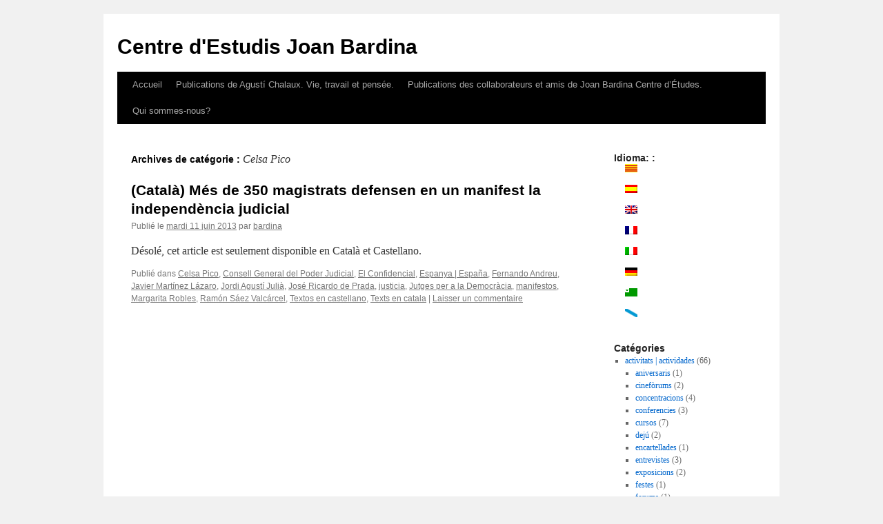

--- FILE ---
content_type: text/html; charset=UTF-8
request_url: https://bardina.blog.pangea.org/fr/category/autors/celsa-pico/
body_size: 28859
content:
<!DOCTYPE html>
<html lang="fr-FR">
<head>
<meta charset="UTF-8" />
<title>
Celsa Pico | Centre d&#039;Estudis Joan Bardina	</title>
<link rel="profile" href="https://gmpg.org/xfn/11" />
<link rel="stylesheet" type="text/css" media="all" href="https://bardina.blog.pangea.org/wp-content/themes/twentyten/style.css?ver=20251202" />
<link rel="pingback" href="https://bardina.blog.pangea.org/xmlrpc.php">
<meta name='robots' content='max-image-preview:large' />
<link rel="alternate" type="application/rss+xml" title="Centre d&#039;Estudis Joan Bardina &raquo; Flux" href="https://bardina.blog.pangea.org/fr/feed/" />
<link rel="alternate" type="application/rss+xml" title="Centre d&#039;Estudis Joan Bardina &raquo; Flux des commentaires" href="https://bardina.blog.pangea.org/fr/comments/feed/" />
<link rel="alternate" type="application/rss+xml" title="Centre d&#039;Estudis Joan Bardina &raquo; Flux de la catégorie Celsa Pico" href="https://bardina.blog.pangea.org/fr/category/autors/celsa-pico/feed/" />
<style id='wp-img-auto-sizes-contain-inline-css' type='text/css'>
img:is([sizes=auto i],[sizes^="auto," i]){contain-intrinsic-size:3000px 1500px}
/*# sourceURL=wp-img-auto-sizes-contain-inline-css */
</style>
<link rel='stylesheet' id='validate-engine-css-css' href='https://bardina.blog.pangea.org/wp-content/plugins/wysija-newsletters/css/validationEngine.jquery.css?ver=2.22' type='text/css' media='all' />
<style id='wp-emoji-styles-inline-css' type='text/css'>

	img.wp-smiley, img.emoji {
		display: inline !important;
		border: none !important;
		box-shadow: none !important;
		height: 1em !important;
		width: 1em !important;
		margin: 0 0.07em !important;
		vertical-align: -0.1em !important;
		background: none !important;
		padding: 0 !important;
	}
/*# sourceURL=wp-emoji-styles-inline-css */
</style>
<link rel='stylesheet' id='wp-block-library-css' href='https://bardina.blog.pangea.org/wp-includes/css/dist/block-library/style.min.css?ver=38f3e123446918267175c13262c01106' type='text/css' media='all' />
<style id='global-styles-inline-css' type='text/css'>
:root{--wp--preset--aspect-ratio--square: 1;--wp--preset--aspect-ratio--4-3: 4/3;--wp--preset--aspect-ratio--3-4: 3/4;--wp--preset--aspect-ratio--3-2: 3/2;--wp--preset--aspect-ratio--2-3: 2/3;--wp--preset--aspect-ratio--16-9: 16/9;--wp--preset--aspect-ratio--9-16: 9/16;--wp--preset--color--black: #000;--wp--preset--color--cyan-bluish-gray: #abb8c3;--wp--preset--color--white: #fff;--wp--preset--color--pale-pink: #f78da7;--wp--preset--color--vivid-red: #cf2e2e;--wp--preset--color--luminous-vivid-orange: #ff6900;--wp--preset--color--luminous-vivid-amber: #fcb900;--wp--preset--color--light-green-cyan: #7bdcb5;--wp--preset--color--vivid-green-cyan: #00d084;--wp--preset--color--pale-cyan-blue: #8ed1fc;--wp--preset--color--vivid-cyan-blue: #0693e3;--wp--preset--color--vivid-purple: #9b51e0;--wp--preset--color--blue: #0066cc;--wp--preset--color--medium-gray: #666;--wp--preset--color--light-gray: #f1f1f1;--wp--preset--gradient--vivid-cyan-blue-to-vivid-purple: linear-gradient(135deg,rgb(6,147,227) 0%,rgb(155,81,224) 100%);--wp--preset--gradient--light-green-cyan-to-vivid-green-cyan: linear-gradient(135deg,rgb(122,220,180) 0%,rgb(0,208,130) 100%);--wp--preset--gradient--luminous-vivid-amber-to-luminous-vivid-orange: linear-gradient(135deg,rgb(252,185,0) 0%,rgb(255,105,0) 100%);--wp--preset--gradient--luminous-vivid-orange-to-vivid-red: linear-gradient(135deg,rgb(255,105,0) 0%,rgb(207,46,46) 100%);--wp--preset--gradient--very-light-gray-to-cyan-bluish-gray: linear-gradient(135deg,rgb(238,238,238) 0%,rgb(169,184,195) 100%);--wp--preset--gradient--cool-to-warm-spectrum: linear-gradient(135deg,rgb(74,234,220) 0%,rgb(151,120,209) 20%,rgb(207,42,186) 40%,rgb(238,44,130) 60%,rgb(251,105,98) 80%,rgb(254,248,76) 100%);--wp--preset--gradient--blush-light-purple: linear-gradient(135deg,rgb(255,206,236) 0%,rgb(152,150,240) 100%);--wp--preset--gradient--blush-bordeaux: linear-gradient(135deg,rgb(254,205,165) 0%,rgb(254,45,45) 50%,rgb(107,0,62) 100%);--wp--preset--gradient--luminous-dusk: linear-gradient(135deg,rgb(255,203,112) 0%,rgb(199,81,192) 50%,rgb(65,88,208) 100%);--wp--preset--gradient--pale-ocean: linear-gradient(135deg,rgb(255,245,203) 0%,rgb(182,227,212) 50%,rgb(51,167,181) 100%);--wp--preset--gradient--electric-grass: linear-gradient(135deg,rgb(202,248,128) 0%,rgb(113,206,126) 100%);--wp--preset--gradient--midnight: linear-gradient(135deg,rgb(2,3,129) 0%,rgb(40,116,252) 100%);--wp--preset--font-size--small: 13px;--wp--preset--font-size--medium: 20px;--wp--preset--font-size--large: 36px;--wp--preset--font-size--x-large: 42px;--wp--preset--spacing--20: 0.44rem;--wp--preset--spacing--30: 0.67rem;--wp--preset--spacing--40: 1rem;--wp--preset--spacing--50: 1.5rem;--wp--preset--spacing--60: 2.25rem;--wp--preset--spacing--70: 3.38rem;--wp--preset--spacing--80: 5.06rem;--wp--preset--shadow--natural: 6px 6px 9px rgba(0, 0, 0, 0.2);--wp--preset--shadow--deep: 12px 12px 50px rgba(0, 0, 0, 0.4);--wp--preset--shadow--sharp: 6px 6px 0px rgba(0, 0, 0, 0.2);--wp--preset--shadow--outlined: 6px 6px 0px -3px rgb(255, 255, 255), 6px 6px rgb(0, 0, 0);--wp--preset--shadow--crisp: 6px 6px 0px rgb(0, 0, 0);}:where(.is-layout-flex){gap: 0.5em;}:where(.is-layout-grid){gap: 0.5em;}body .is-layout-flex{display: flex;}.is-layout-flex{flex-wrap: wrap;align-items: center;}.is-layout-flex > :is(*, div){margin: 0;}body .is-layout-grid{display: grid;}.is-layout-grid > :is(*, div){margin: 0;}:where(.wp-block-columns.is-layout-flex){gap: 2em;}:where(.wp-block-columns.is-layout-grid){gap: 2em;}:where(.wp-block-post-template.is-layout-flex){gap: 1.25em;}:where(.wp-block-post-template.is-layout-grid){gap: 1.25em;}.has-black-color{color: var(--wp--preset--color--black) !important;}.has-cyan-bluish-gray-color{color: var(--wp--preset--color--cyan-bluish-gray) !important;}.has-white-color{color: var(--wp--preset--color--white) !important;}.has-pale-pink-color{color: var(--wp--preset--color--pale-pink) !important;}.has-vivid-red-color{color: var(--wp--preset--color--vivid-red) !important;}.has-luminous-vivid-orange-color{color: var(--wp--preset--color--luminous-vivid-orange) !important;}.has-luminous-vivid-amber-color{color: var(--wp--preset--color--luminous-vivid-amber) !important;}.has-light-green-cyan-color{color: var(--wp--preset--color--light-green-cyan) !important;}.has-vivid-green-cyan-color{color: var(--wp--preset--color--vivid-green-cyan) !important;}.has-pale-cyan-blue-color{color: var(--wp--preset--color--pale-cyan-blue) !important;}.has-vivid-cyan-blue-color{color: var(--wp--preset--color--vivid-cyan-blue) !important;}.has-vivid-purple-color{color: var(--wp--preset--color--vivid-purple) !important;}.has-black-background-color{background-color: var(--wp--preset--color--black) !important;}.has-cyan-bluish-gray-background-color{background-color: var(--wp--preset--color--cyan-bluish-gray) !important;}.has-white-background-color{background-color: var(--wp--preset--color--white) !important;}.has-pale-pink-background-color{background-color: var(--wp--preset--color--pale-pink) !important;}.has-vivid-red-background-color{background-color: var(--wp--preset--color--vivid-red) !important;}.has-luminous-vivid-orange-background-color{background-color: var(--wp--preset--color--luminous-vivid-orange) !important;}.has-luminous-vivid-amber-background-color{background-color: var(--wp--preset--color--luminous-vivid-amber) !important;}.has-light-green-cyan-background-color{background-color: var(--wp--preset--color--light-green-cyan) !important;}.has-vivid-green-cyan-background-color{background-color: var(--wp--preset--color--vivid-green-cyan) !important;}.has-pale-cyan-blue-background-color{background-color: var(--wp--preset--color--pale-cyan-blue) !important;}.has-vivid-cyan-blue-background-color{background-color: var(--wp--preset--color--vivid-cyan-blue) !important;}.has-vivid-purple-background-color{background-color: var(--wp--preset--color--vivid-purple) !important;}.has-black-border-color{border-color: var(--wp--preset--color--black) !important;}.has-cyan-bluish-gray-border-color{border-color: var(--wp--preset--color--cyan-bluish-gray) !important;}.has-white-border-color{border-color: var(--wp--preset--color--white) !important;}.has-pale-pink-border-color{border-color: var(--wp--preset--color--pale-pink) !important;}.has-vivid-red-border-color{border-color: var(--wp--preset--color--vivid-red) !important;}.has-luminous-vivid-orange-border-color{border-color: var(--wp--preset--color--luminous-vivid-orange) !important;}.has-luminous-vivid-amber-border-color{border-color: var(--wp--preset--color--luminous-vivid-amber) !important;}.has-light-green-cyan-border-color{border-color: var(--wp--preset--color--light-green-cyan) !important;}.has-vivid-green-cyan-border-color{border-color: var(--wp--preset--color--vivid-green-cyan) !important;}.has-pale-cyan-blue-border-color{border-color: var(--wp--preset--color--pale-cyan-blue) !important;}.has-vivid-cyan-blue-border-color{border-color: var(--wp--preset--color--vivid-cyan-blue) !important;}.has-vivid-purple-border-color{border-color: var(--wp--preset--color--vivid-purple) !important;}.has-vivid-cyan-blue-to-vivid-purple-gradient-background{background: var(--wp--preset--gradient--vivid-cyan-blue-to-vivid-purple) !important;}.has-light-green-cyan-to-vivid-green-cyan-gradient-background{background: var(--wp--preset--gradient--light-green-cyan-to-vivid-green-cyan) !important;}.has-luminous-vivid-amber-to-luminous-vivid-orange-gradient-background{background: var(--wp--preset--gradient--luminous-vivid-amber-to-luminous-vivid-orange) !important;}.has-luminous-vivid-orange-to-vivid-red-gradient-background{background: var(--wp--preset--gradient--luminous-vivid-orange-to-vivid-red) !important;}.has-very-light-gray-to-cyan-bluish-gray-gradient-background{background: var(--wp--preset--gradient--very-light-gray-to-cyan-bluish-gray) !important;}.has-cool-to-warm-spectrum-gradient-background{background: var(--wp--preset--gradient--cool-to-warm-spectrum) !important;}.has-blush-light-purple-gradient-background{background: var(--wp--preset--gradient--blush-light-purple) !important;}.has-blush-bordeaux-gradient-background{background: var(--wp--preset--gradient--blush-bordeaux) !important;}.has-luminous-dusk-gradient-background{background: var(--wp--preset--gradient--luminous-dusk) !important;}.has-pale-ocean-gradient-background{background: var(--wp--preset--gradient--pale-ocean) !important;}.has-electric-grass-gradient-background{background: var(--wp--preset--gradient--electric-grass) !important;}.has-midnight-gradient-background{background: var(--wp--preset--gradient--midnight) !important;}.has-small-font-size{font-size: var(--wp--preset--font-size--small) !important;}.has-medium-font-size{font-size: var(--wp--preset--font-size--medium) !important;}.has-large-font-size{font-size: var(--wp--preset--font-size--large) !important;}.has-x-large-font-size{font-size: var(--wp--preset--font-size--x-large) !important;}
/*# sourceURL=global-styles-inline-css */
</style>

<style id='classic-theme-styles-inline-css' type='text/css'>
/*! This file is auto-generated */
.wp-block-button__link{color:#fff;background-color:#32373c;border-radius:9999px;box-shadow:none;text-decoration:none;padding:calc(.667em + 2px) calc(1.333em + 2px);font-size:1.125em}.wp-block-file__button{background:#32373c;color:#fff;text-decoration:none}
/*# sourceURL=/wp-includes/css/classic-themes.min.css */
</style>
<link rel='stylesheet' id='wp-polls-css' href='https://bardina.blog.pangea.org/wp-content/plugins/wp-polls/polls-css.css?ver=2.77.3' type='text/css' media='all' />
<style id='wp-polls-inline-css' type='text/css'>
.wp-polls .pollbar {
	margin: 1px;
	font-size: 6px;
	line-height: 8px;
	height: 8px;
	background-image: url('https://bardina.blog.pangea.org/wp-content/plugins/wp-polls/images/default/pollbg.gif');
	border: 1px solid #c8c8c8;
}

/*# sourceURL=wp-polls-inline-css */
</style>
<link rel='stylesheet' id='twentyten-block-style-css' href='https://bardina.blog.pangea.org/wp-content/themes/twentyten/blocks.css?ver=20250220' type='text/css' media='all' />
<script type="text/javascript" src="https://bardina.blog.pangea.org/wp-includes/js/jquery/jquery.min.js?ver=3.7.1" id="jquery-core-js"></script>
<script type="text/javascript" src="https://bardina.blog.pangea.org/wp-includes/js/jquery/jquery-migrate.min.js?ver=3.4.1" id="jquery-migrate-js"></script>
<link rel="https://api.w.org/" href="https://bardina.blog.pangea.org/fr/wp-json/" /><link rel="alternate" title="JSON" type="application/json" href="https://bardina.blog.pangea.org/fr/wp-json/wp/v2/categories/19708" /><link rel="EditURI" type="application/rsd+xml" title="RSD" href="https://bardina.blog.pangea.org/xmlrpc.php?rsd" />

<style>
.qtranxs_flag_ca {background-image: url(https://bardina.blog.pangea.org/wp-content/plugins/qtranslate-xt/flags/ca.alt.png); background-repeat: no-repeat;}
.qtranxs_flag_es {background-image: url(https://bardina.blog.pangea.org/wp-content/plugins/qtranslate-xt/flags/es.alt.png); background-repeat: no-repeat;}
.qtranxs_flag_en {background-image: url(https://bardina.blog.pangea.org/wp-content/plugins/qtranslate-xt/flags/gb.png); background-repeat: no-repeat;}
.qtranxs_flag_fr {background-image: url(https://bardina.blog.pangea.org/wp-content/plugins/qtranslate-xt/flags/fr.png); background-repeat: no-repeat;}
.qtranxs_flag_it {background-image: url(https://bardina.blog.pangea.org/wp-content/plugins/qtranslate-xt/flags/it.png); background-repeat: no-repeat;}
.qtranxs_flag_de {background-image: url(https://bardina.blog.pangea.org/wp-content/plugins/qtranslate-xt/flags/de.png); background-repeat: no-repeat;}
.qtranxs_flag_eo {background-image: url(https://bardina.blog.pangea.org/wp-content/plugins/qtranslate-xt/flags/eo.png); background-repeat: no-repeat;}
.qtranxs_flag_gl {background-image: url(https://bardina.blog.pangea.org/wp-content/plugins/qtranslate-xt/flags/galego.png); background-repeat: no-repeat;}
</style>
<link hreflang="ca" href="https://bardina.blog.pangea.org/ca/category/autors/celsa-pico/" rel="alternate" />
<link hreflang="es" href="https://bardina.blog.pangea.org/es/category/autors/celsa-pico/" rel="alternate" />
<link hreflang="en" href="https://bardina.blog.pangea.org/en/category/autors/celsa-pico/" rel="alternate" />
<link hreflang="fr" href="https://bardina.blog.pangea.org/fr/category/autors/celsa-pico/" rel="alternate" />
<link hreflang="it" href="https://bardina.blog.pangea.org/it/category/autors/celsa-pico/" rel="alternate" />
<link hreflang="de" href="https://bardina.blog.pangea.org/de/category/autors/celsa-pico/" rel="alternate" />
<link hreflang="eo" href="https://bardina.blog.pangea.org/eo/category/autors/celsa-pico/" rel="alternate" />
<link hreflang="gl" href="https://bardina.blog.pangea.org/gl/category/autors/celsa-pico/" rel="alternate" />
<link hreflang="x-default" href="https://bardina.blog.pangea.org/category/autors/celsa-pico/" rel="alternate" />
<meta name="generator" content="qTranslate-XT 3.16.0.dev.0" />
</head>

<body class="archive category category-celsa-pico category-19708 wp-theme-twentyten">
<div id="wrapper" class="hfeed">
		<a href="#content" class="screen-reader-text skip-link">Aller au contenu</a>
	<div id="header">
		<div id="masthead">
			<div id="branding" role="banner">
									<div id="site-title">
						<span>
							<a href="https://bardina.blog.pangea.org/fr/" rel="home" >Centre d&#039;Estudis Joan Bardina</a>
						</span>
					</div>
								</div><!-- #branding -->

			<div id="access" role="navigation">
				<div class="menu"><ul>
<li ><a href="https://bardina.blog.pangea.org/fr/">Accueil</a></li><li class="page_item page-item-1984 page_item_has_children"><a href="https://bardina.blog.pangea.org/fr/publicacions-de-lagusti-chalaux-vida-obra-i-pensament/">Publications de Agustí Chalaux. Vie, travail et pensée.</a>
<ul class='children'>
	<li class="page_item page-item-1536"><a href="https://bardina.blog.pangea.org/fr/publicacions-de-lagusti-chalaux-vida-obra-i-pensament/petita-historia-de-la-moneda/">Petite histoire de la monnaie</a></li>
	<li class="page_item page-item-2119"><a href="https://bardina.blog.pangea.org/fr/publicacions-de-lagusti-chalaux-vida-obra-i-pensament/el-capitalisme-comunitari/">Le Capitalisme Communautaire</a></li>
</ul>
</li>
<li class="page_item page-item-1988 page_item_has_children"><a href="https://bardina.blog.pangea.org/fr/publicacions-de-col%c2%b7laboradors-i-amics-del-centre-destudis-joan-bardina/">Publications des collaborateurs et amis de Joan Bardina Centre d&#8217;Études.</a>
<ul class='children'>
	<li class="page_item page-item-1991"><a href="https://bardina.blog.pangea.org/fr/publicacions-de-col%c2%b7laboradors-i-amics-del-centre-destudis-joan-bardina/peter-rosset-tot-pais-pot-alimentar-la-seva-gent/">Peter Rosset : « Tous les pays peuvent nourrir leur population ».</a></li>
</ul>
</li>
<li class="page_item page-item-2"><a href="https://bardina.blog.pangea.org/fr/informacion/">Qui sommes-nous?</a></li>
</ul></div>
			</div><!-- #access -->
		</div><!-- #masthead -->
	</div><!-- #header -->

	<div id="main">

		<div id="container">
			<div id="content" role="main">

				<h1 class="page-title">
				Archives de catégorie&nbsp;: <span>Celsa Pico</span>				</h1>
				



	
			<div id="post-1929" class="post-1929 post type-post status-publish format-standard hentry category-celsa-pico category-consell-general-del-poder-judicial category-el-confidencial category-espanya category-fernando-andreu category-javier-martinez-lazaro category-jordi-agusti-julia category-jose-ricardo-de-prada category-justicia category-jutges-per-a-la-democracia category-manifestos category-margarita-robles category-ramon-saez-valcarcel category-textos-en-castellano category-texts-en-catala">
			<h2 class="entry-title"><a href="https://bardina.blog.pangea.org/fr/2013/06/11/mes-de-350-magistrats-defensen-en-un-manifest-la-independencia-judicial/" rel="bookmark">(Català) Més de 350 magistrats defensen en un manifest la independència judicial</a></h2>

			<div class="entry-meta">
				<span class="meta-prep meta-prep-author">Publié le</span> <a href="https://bardina.blog.pangea.org/fr/2013/06/11/mes-de-350-magistrats-defensen-en-un-manifest-la-independencia-judicial/" title="16:44" rel="bookmark"><span class="entry-date">mardi 11 juin 2013</span></a> <span class="meta-sep">par</span> <span class="author vcard"><a class="url fn n" href="https://bardina.blog.pangea.org/fr/author/bardina/" title="Afficher tous les articles par bardina">bardina</a></span>			</div><!-- .entry-meta -->

					<div class="entry-summary">
				<p>Désolé, cet article est seulement disponible en Català et Castellano.</p>
			</div><!-- .entry-summary -->
	
			<div class="entry-utility">
									<span class="cat-links">
						<span class="entry-utility-prep entry-utility-prep-cat-links">Publié dans</span> <a href="https://bardina.blog.pangea.org/fr/category/autors/celsa-pico/" rel="category tag">Celsa Pico</a>, <a href="https://bardina.blog.pangea.org/fr/category/entitats-entidades/consell-general-del-poder-judicial/" rel="category tag">Consell General del Poder Judicial</a>, <a href="https://bardina.blog.pangea.org/fr/category/entitats-entidades/el-confidencial/" rel="category tag">El Confidencial</a>, <a href="https://bardina.blog.pangea.org/fr/category/geografia/espanya/" rel="category tag">Espanya | España</a>, <a href="https://bardina.blog.pangea.org/fr/category/autors/fernando-andreu/" rel="category tag">Fernando Andreu</a>, <a href="https://bardina.blog.pangea.org/fr/category/autors/javier-martinez-lazaro/" rel="category tag">Javier Martínez Lázaro</a>, <a href="https://bardina.blog.pangea.org/fr/category/autors/jordi-agusti-julia/" rel="category tag">Jordi Agustí Julià</a>, <a href="https://bardina.blog.pangea.org/fr/category/autors/jose-ricardo-de-prada/" rel="category tag">José Ricardo de Prada</a>, <a href="https://bardina.blog.pangea.org/fr/category/temes-temas/justicia/" rel="category tag">justicia</a>, <a href="https://bardina.blog.pangea.org/fr/category/entitats-entidades/jutges-per-a-la-democracia/" rel="category tag">Jutges per a la Democràcia</a>, <a href="https://bardina.blog.pangea.org/fr/category/activitats-actividades/manifestos/" rel="category tag">manifestos</a>, <a href="https://bardina.blog.pangea.org/fr/category/autors/margarita-robles/" rel="category tag">Margarita Robles</a>, <a href="https://bardina.blog.pangea.org/fr/category/autors/ramon-saez-valcarcel/" rel="category tag">Ramón Sáez Valcárcel</a>, <a href="https://bardina.blog.pangea.org/fr/category/texts-textos/textos-en-castellano/" rel="category tag">Textos en castellano</a>, <a href="https://bardina.blog.pangea.org/fr/category/texts-textos/texts-en-catala/" rel="category tag">Texts en catala</a>					</span>
					<span class="meta-sep">|</span>
				
				
				<span class="comments-link"><a href="https://bardina.blog.pangea.org/fr/2013/06/11/mes-de-350-magistrats-defensen-en-un-manifest-la-independencia-judicial/#respond">Laisser un commentaire</a></span>

							</div><!-- .entry-utility -->
		</div><!-- #post-1929 -->

		
	


			</div><!-- #content -->
		</div><!-- #container -->


		<div id="primary" class="widget-area" role="complementary">
			<ul class="xoxo">

<style>
.qtranxs_widget ul { margin: 0; }
.qtranxs_widget ul li
{
display: inline; /* horizontal list, use "list-item" or other appropriate value for vertical list */
list-style-type: none; /* use "initial" or other to enable bullets */
margin: 0 5px 0 0; /* adjust spacing between items */
opacity: 0.5;
-o-transition: 1s ease opacity;
-moz-transition: 1s ease opacity;
-webkit-transition: 1s ease opacity;
transition: 1s ease opacity;
}
/* .qtranxs_widget ul li span { margin: 0 5px 0 0; } */ /* other way to control spacing */
.qtranxs_widget ul li.active { opacity: 0.8; }
.qtranxs_widget ul li:hover { opacity: 1; }
.qtranxs_widget img { box-shadow: none; vertical-align: middle; display: initial; }
.qtranxs_flag { height:12px; width:18px; display:block; }
.qtranxs_flag_and_text { padding-left:20px; }
.qtranxs_flag span { display:none; }
</style>
<li id="qtranslate-3" class="widget-container qtranxs_widget"><h3 class="widget-title">Idioma: :</h3>
<ul class="language-chooser language-chooser-both qtranxs_language_chooser" id="qtranslate-3-chooser">
<li><a href="https://bardina.blog.pangea.org/ca/category/autors/celsa-pico/" class="qtranxs_flag qtranxs_flag_ca qtranxs_flag_and_text" title="Català (ca)"><span>Català</span></a></li>
<li><a href="https://bardina.blog.pangea.org/es/category/autors/celsa-pico/" class="qtranxs_flag qtranxs_flag_es qtranxs_flag_and_text" title="Castellano (es)"><span>Castellano</span></a></li>
<li><a href="https://bardina.blog.pangea.org/en/category/autors/celsa-pico/" class="qtranxs_flag qtranxs_flag_en qtranxs_flag_and_text" title="English (en)"><span>English</span></a></li>
<li class="active"><a href="https://bardina.blog.pangea.org/fr/category/autors/celsa-pico/" class="qtranxs_flag qtranxs_flag_fr qtranxs_flag_and_text" title="Français (fr)"><span>Français</span></a></li>
<li><a href="https://bardina.blog.pangea.org/it/category/autors/celsa-pico/" class="qtranxs_flag qtranxs_flag_it qtranxs_flag_and_text" title="Italiano (it)"><span>Italiano</span></a></li>
<li><a href="https://bardina.blog.pangea.org/de/category/autors/celsa-pico/" class="qtranxs_flag qtranxs_flag_de qtranxs_flag_and_text" title="Deutsch (de)"><span>Deutsch</span></a></li>
<li><a href="https://bardina.blog.pangea.org/eo/category/autors/celsa-pico/" class="qtranxs_flag qtranxs_flag_eo qtranxs_flag_and_text" title="Esperanto (eo)"><span>Esperanto</span></a></li>
<li><a href="https://bardina.blog.pangea.org/gl/category/autors/celsa-pico/" class="qtranxs_flag qtranxs_flag_gl qtranxs_flag_and_text" title="Galego (gl)"><span>Galego</span></a></li>
</ul><div class="qtranxs_widget_end"></div>
</li><li id="categories-3" class="widget-container widget_categories"><h3 class="widget-title">Catégories</h3>
			<ul>
					<li class="cat-item cat-item-18144"><a href="https://bardina.blog.pangea.org/fr/category/activitats-actividades/">activitats | actividades</a> (66)
<ul class='children'>
	<li class="cat-item cat-item-116004"><a href="https://bardina.blog.pangea.org/fr/category/activitats-actividades/aniversaris/">aniversaris</a> (1)
</li>
	<li class="cat-item cat-item-39174"><a href="https://bardina.blog.pangea.org/fr/category/activitats-actividades/cineforums/">cinefòrums</a> (2)
</li>
	<li class="cat-item cat-item-39167"><a href="https://bardina.blog.pangea.org/fr/category/activitats-actividades/concentracions/">concentracions</a> (4)
</li>
	<li class="cat-item cat-item-5378"><a href="https://bardina.blog.pangea.org/fr/category/activitats-actividades/conferencies/">conferencies</a> (3)
</li>
	<li class="cat-item cat-item-18113"><a href="https://bardina.blog.pangea.org/fr/category/activitats-actividades/cursos/">cursos</a> (7)
</li>
	<li class="cat-item cat-item-39195"><a href="https://bardina.blog.pangea.org/fr/category/activitats-actividades/deju/">dejú</a> (2)
</li>
	<li class="cat-item cat-item-39216"><a href="https://bardina.blog.pangea.org/fr/category/activitats-actividades/encartellades/">encartellades</a> (1)
</li>
	<li class="cat-item cat-item-218"><a href="https://bardina.blog.pangea.org/fr/category/activitats-actividades/entrevistes/">entrevistes</a> (3)
</li>
	<li class="cat-item cat-item-39193"><a href="https://bardina.blog.pangea.org/fr/category/activitats-actividades/exposicions/">exposicions</a> (2)
</li>
	<li class="cat-item cat-item-49"><a href="https://bardina.blog.pangea.org/fr/category/activitats-actividades/festes/">festes</a> (1)
</li>
	<li class="cat-item cat-item-18488"><a href="https://bardina.blog.pangea.org/fr/category/activitats-actividades/forums/">forums</a> (1)
</li>
	<li class="cat-item cat-item-139314"><a href="https://bardina.blog.pangea.org/fr/category/activitats-actividades/forums-activitats/">fòrums</a> (1)
</li>
	<li class="cat-item cat-item-39123"><a href="https://bardina.blog.pangea.org/fr/category/activitats-actividades/homenatges/">homenatges</a> (6)
</li>
	<li class="cat-item cat-item-14622"><a href="https://bardina.blog.pangea.org/fr/category/activitats-actividades/jornades/">jornades</a> (1)
</li>
	<li class="cat-item cat-item-1900"><a href="https://bardina.blog.pangea.org/fr/category/activitats-actividades/lectures/">lectures</a> (1)
</li>
	<li class="cat-item cat-item-39218"><a href="https://bardina.blog.pangea.org/fr/category/activitats-actividades/manifestacions/">manifestacions</a> (2)
</li>
	<li class="cat-item cat-item-19702"><a href="https://bardina.blog.pangea.org/fr/category/activitats-actividades/manifestos/">manifestos</a> (1)
</li>
	<li class="cat-item cat-item-139307"><a href="https://bardina.blog.pangea.org/fr/category/activitats-actividades/musica-activitats/">música</a> (1)
</li>
	<li class="cat-item cat-item-18487"><a href="https://bardina.blog.pangea.org/fr/category/activitats-actividades/poesia/">poesia</a> (1)
</li>
	<li class="cat-item cat-item-18431"><a href="https://bardina.blog.pangea.org/fr/category/activitats-actividades/ponencies-ponencias/">ponencies | ponencias</a> (4)
</li>
	<li class="cat-item cat-item-18115"><a href="https://bardina.blog.pangea.org/fr/category/activitats-actividades/presentacions-presentaciones/">presentacions | presentaciones</a> (17)
</li>
	<li class="cat-item cat-item-18417"><a href="https://bardina.blog.pangea.org/fr/category/activitats-actividades/publicacions-publicaciones/">publicacions | publicaciones</a> (8)
</li>
	<li class="cat-item cat-item-39116"><a href="https://bardina.blog.pangea.org/fr/category/activitats-actividades/recollida-de-signatures/">recollida de signatures</a> (1)
</li>
	<li class="cat-item cat-item-18135"><a href="https://bardina.blog.pangea.org/fr/category/activitats-actividades/seminaris-seminarios/">seminaris | seminarios</a> (3)
</li>
	<li class="cat-item cat-item-39255"><a href="https://bardina.blog.pangea.org/fr/category/activitats-actividades/simposis/">simposis</a> (1)
</li>
	<li class="cat-item cat-item-139338"><a href="https://bardina.blog.pangea.org/fr/category/activitats-actividades/streaming/">streaming</a> (1)
</li>
	<li class="cat-item cat-item-80"><a href="https://bardina.blog.pangea.org/fr/category/activitats-actividades/tallers/">tallers</a> (4)
</li>
	<li class="cat-item cat-item-139219"><a href="https://bardina.blog.pangea.org/fr/category/activitats-actividades/taules-rodones/">taules rodones</a> (1)
</li>
	<li class="cat-item cat-item-39141"><a href="https://bardina.blog.pangea.org/fr/category/activitats-actividades/traduccions/">traduccions</a> (4)
</li>
	<li class="cat-item cat-item-39175"><a href="https://bardina.blog.pangea.org/fr/category/activitats-actividades/universitats/">universitats</a> (4)
</li>
	<li class="cat-item cat-item-39217"><a href="https://bardina.blog.pangea.org/fr/category/activitats-actividades/vagues/">vagues</a> (1)
</li>
	<li class="cat-item cat-item-139226"><a href="https://bardina.blog.pangea.org/fr/category/activitats-actividades/viatges/">viatges</a> (1)
</li>
	<li class="cat-item cat-item-39180"><a href="https://bardina.blog.pangea.org/fr/category/activitats-actividades/videoforums/">videoforums</a> (5)
</li>
	<li class="cat-item cat-item-18986"><a href="https://bardina.blog.pangea.org/fr/category/activitats-actividades/xerrades-debats-charlas-debates/">xerrades-debats | charlas-debates</a> (7)
</li>
</ul>
</li>
	<li class="cat-item cat-item-18436"><a href="https://bardina.blog.pangea.org/fr/category/entitats-entidades/">Entitats | Entidades</a> (56)
<ul class='children'>
	<li class="cat-item cat-item-117982"><a href="https://bardina.blog.pangea.org/fr/category/entitats-entidades/3a-joventut-x-la-republica/">3a Joventut x la República</a> (1)
</li>
	<li class="cat-item cat-item-39239"><a href="https://bardina.blog.pangea.org/fr/category/entitats-entidades/ajuntament-de-la-sentiu-de-sio/">Ajuntament de La Sentiu de Sió</a> (1)
</li>
	<li class="cat-item cat-item-139411"><a href="https://bardina.blog.pangea.org/fr/category/entitats-entidades/ajuntament-de-montblanc/">Ajuntament de Montblanc</a> (1)
</li>
	<li class="cat-item cat-item-88104"><a href="https://bardina.blog.pangea.org/fr/category/entitats-entidades/apple/">Apple</a> (1)
</li>
	<li class="cat-item cat-item-139450"><a href="https://bardina.blog.pangea.org/fr/category/entitats-entidades/ara/">Ara</a> (1)
</li>
	<li class="cat-item cat-item-18485"><a href="https://bardina.blog.pangea.org/fr/category/entitats-entidades/assemblea-nacional-catalana/">Assemblea Nacional Catalana</a> (13)
</li>
	<li class="cat-item cat-item-18476"><a href="https://bardina.blog.pangea.org/fr/category/entitats-entidades/associacio-de-dones-elaia/">Associació de Dones Elaia</a> (1)
</li>
	<li class="cat-item cat-item-139253"><a href="https://bardina.blog.pangea.org/fr/category/entitats-entidades/associacio-de-foment-de-la-caixa-de-solidaritat/">Associació de Foment de la Caixa de Solidaritat</a> (1)
</li>
	<li class="cat-item cat-item-139420"><a href="https://bardina.blog.pangea.org/fr/category/entitats-entidades/associacio-de-practicants-de-la-psicoestetica/">Associació de Practicants de la Psicoestètica</a> (1)
</li>
	<li class="cat-item cat-item-139431"><a href="https://bardina.blog.pangea.org/fr/category/entitats-entidades/associacio-de-veins-cappont/">Associació de Veïns Cappont</a> (1)
</li>
	<li class="cat-item cat-item-139242"><a href="https://bardina.blog.pangea.org/fr/category/entitats-entidades/associacio-diner-comunitari/">Associació Diner Comunitari</a> (1)
</li>
	<li class="cat-item cat-item-139301"><a href="https://bardina.blog.pangea.org/fr/category/entitats-entidades/ateneu-igualadi/">Ateneu Igualadí</a> (1)
</li>
	<li class="cat-item cat-item-139434"><a href="https://bardina.blog.pangea.org/fr/category/entitats-entidades/ateneu-independentista-darenys-de-munt/">Ateneu Independentista d’Arenys de Munt</a> (1)
</li>
	<li class="cat-item cat-item-19695"><a href="https://bardina.blog.pangea.org/fr/category/entitats-entidades/attac-acordem/">ATTAC-Acordem</a> (1)
</li>
	<li class="cat-item cat-item-117994"><a href="https://bardina.blog.pangea.org/fr/category/entitats-entidades/autoritat-italiana-de-la-competencia/">Autoritat Italiana de la Competència</a> (1)
</li>
	<li class="cat-item cat-item-139397"><a href="https://bardina.blog.pangea.org/fr/category/entitats-entidades/autoritat-nacional-catalana/">Autoritat Nacional Catalana</a> (1)
</li>
	<li class="cat-item cat-item-39133"><a href="https://bardina.blog.pangea.org/fr/category/entitats-entidades/balasch-editor/">Balasch Editor</a> (1)
</li>
	<li class="cat-item cat-item-19679"><a href="https://bardina.blog.pangea.org/fr/category/entitats-entidades/banco-palmas/">Banco Palmas</a> (1)
</li>
	<li class="cat-item cat-item-139364"><a href="https://bardina.blog.pangea.org/fr/category/entitats-entidades/beteve/">Betevé</a> (1)
</li>
	<li class="cat-item cat-item-139285"><a href="https://bardina.blog.pangea.org/fr/category/entitats-entidades/bioeco-actual/">Bioeco Actual</a> (1)
</li>
	<li class="cat-item cat-item-139254"><a href="https://bardina.blog.pangea.org/fr/category/entitats-entidades/caixa-denginyers/">Caixa d’Enginyers</a> (1)
</li>
	<li class="cat-item cat-item-139237"><a href="https://bardina.blog.pangea.org/fr/category/entitats-entidades/cambio-16/">Cambio 16</a> (2)
</li>
	<li class="cat-item cat-item-139259"><a href="https://bardina.blog.pangea.org/fr/category/entitats-entidades/can-bardina/">Can Bardina</a> (1)
</li>
	<li class="cat-item cat-item-118026"><a href="https://bardina.blog.pangea.org/fr/category/entitats-entidades/canal-10-montevideo/">Canal 10 Montevideo</a> (1)
</li>
	<li class="cat-item cat-item-139417"><a href="https://bardina.blog.pangea.org/fr/category/entitats-entidades/catalunya-accio/">Catalunya Acció</a> (1)
</li>
	<li class="cat-item cat-item-139287"><a href="https://bardina.blog.pangea.org/fr/category/entitats-entidades/ccma-corporacio-catalana-de-mitjans-audiovisuals/">CCMA Corporació Catalana de MItjans Audiovisuals</a> (1)
</li>
	<li class="cat-item cat-item-19697"><a href="https://bardina.blog.pangea.org/fr/category/entitats-entidades/ccoo/">CCOO</a> (1)
</li>
	<li class="cat-item cat-item-139355"><a href="https://bardina.blog.pangea.org/fr/category/entitats-entidades/censura-reial-espanyola/">Censura Reial Espanyola</a> (1)
</li>
	<li class="cat-item cat-item-18477"><a href="https://bardina.blog.pangea.org/fr/category/entitats-entidades/centre-destudis-joan-bardina/">Centre d&#039;Estudis Joan Bardina</a> (12)
</li>
	<li class="cat-item cat-item-19428"><a href="https://bardina.blog.pangea.org/fr/category/entitats-entidades/centre-de-recursos-contra-la-corrupcio-centre-de-recursos-contra-la-corrupcion/">Centre de recursos contra la corrupcio | Centre de recursos contra la corrupcion</a> (1)
</li>
	<li class="cat-item cat-item-139310"><a href="https://bardina.blog.pangea.org/fr/category/entitats-entidades/centre-delas-destudis-per-la-pau/">Centre Delàs d&#039;Estudis per la Pau</a> (1)
</li>
	<li class="cat-item cat-item-19427"><a href="https://bardina.blog.pangea.org/fr/category/entitats-entidades/centre-europeu-dinvestigacio-contra-la-corrupcio-centro-europeo-de-investigacion-contra-la-corrupcion/">Centre Europeu d&#039;Investigacio contra la corrupcio | Centro Europeo de Investigacion contra la corrupcion</a> (1)
</li>
	<li class="cat-item cat-item-39329"><a href="https://bardina.blog.pangea.org/fr/category/entitats-entidades/centre-nacional-de-intelligencia-cni/">Centre Nacional de Intel·ligència CNI</a> (1)
</li>
	<li class="cat-item cat-item-139414"><a href="https://bardina.blog.pangea.org/fr/category/entitats-entidades/cercle-catala-de-negocis/">Cercle Català de Negocis</a> (1)
</li>
	<li class="cat-item cat-item-117987"><a href="https://bardina.blog.pangea.org/fr/category/entitats-entidades/cinema-malda/">Cinema Maldà</a> (1)
</li>
	<li class="cat-item cat-item-139211"><a href="https://bardina.blog.pangea.org/fr/category/entitats-entidades/collegi-oficial-de-psicologia-de-catalunya-copc/">Col·legi Oficial de Psicologia de Catalunya COPC</a> (1)
</li>
	<li class="cat-item cat-item-39237"><a href="https://bardina.blog.pangea.org/fr/category/entitats-entidades/comites-de-defensa-de-la-republica/">Comitès de Defensa de la República</a> (1)
</li>
	<li class="cat-item cat-item-53505"><a href="https://bardina.blog.pangea.org/fr/category/entitats-entidades/compania-telefonica-nacional-de-espana/">Compañía Telefónica Nacional de España</a> (1)
</li>
	<li class="cat-item cat-item-19704"><a href="https://bardina.blog.pangea.org/fr/category/entitats-entidades/consell-general-del-poder-judicial/">Consell General del Poder Judicial</a> (1)
</li>
	<li class="cat-item cat-item-53500"><a href="https://bardina.blog.pangea.org/fr/category/entitats-entidades/crida-per-la-llibertat/">Crida per la Llibertat</a> (1)
</li>
	<li class="cat-item cat-item-139208"><a href="https://bardina.blog.pangea.org/fr/category/entitats-entidades/cuimpb-centre-ernest-lluch/">CUIMPB-Centre Ernest Lluch</a> (1)
</li>
	<li class="cat-item cat-item-139432"><a href="https://bardina.blog.pangea.org/fr/category/entitats-entidades/dhiscat/">DHisCat</a> (1)
</li>
	<li class="cat-item cat-item-139327"><a href="https://bardina.blog.pangea.org/fr/category/entitats-entidades/diario-16/">Diario 16</a> (1)
</li>
	<li class="cat-item cat-item-139428"><a href="https://bardina.blog.pangea.org/fr/category/entitats-entidades/directe-68/">Directe 68</a> (1)
</li>
	<li class="cat-item cat-item-39120"><a href="https://bardina.blog.pangea.org/fr/category/entitats-entidades/dolca-revolucio-de-les-plantes-medicinals/">Dolça Revolució de les Plantes Medicinals</a> (4)
</li>
	<li class="cat-item cat-item-39230"><a href="https://bardina.blog.pangea.org/fr/category/entitats-entidades/ecoconcern-innovacio-social/">Ecoconcern-Innovació Social</a> (4)
</li>
	<li class="cat-item cat-item-139300"><a href="https://bardina.blog.pangea.org/fr/category/entitats-entidades/edicions-de-1984/">Edicions de 1984</a> (1)
</li>
	<li class="cat-item cat-item-19703"><a href="https://bardina.blog.pangea.org/fr/category/entitats-entidades/el-confidencial/">El Confidencial</a> (1)
</li>
	<li class="cat-item cat-item-139369"><a href="https://bardina.blog.pangea.org/fr/category/entitats-entidades/el-nacional/">El Nacional</a> (1)
</li>
	<li class="cat-item cat-item-139245"><a href="https://bardina.blog.pangea.org/fr/category/entitats-entidades/el-periodico-de-catalunya/">El Periódico de Catalunya</a> (2)
</li>
	<li class="cat-item cat-item-139331"><a href="https://bardina.blog.pangea.org/fr/category/entitats-entidades/el-punt-avui/">El Punt Avui+</a> (3)
</li>
	<li class="cat-item cat-item-139239"><a href="https://bardina.blog.pangea.org/fr/category/entitats-entidades/el-temps/">El Temps</a> (1)
</li>
	<li class="cat-item cat-item-118027"><a href="https://bardina.blog.pangea.org/fr/category/entitats-entidades/els-joglars/">Els Joglars</a> (1)
</li>
	<li class="cat-item cat-item-39165"><a href="https://bardina.blog.pangea.org/fr/category/entitats-entidades/entesa-dels-catalans/">Entesa dels Catalans</a> (1)
</li>
	<li class="cat-item cat-item-19699"><a href="https://bardina.blog.pangea.org/fr/category/entitats-entidades/esquerra-republicana-de-catalunya/">ERC</a> (2)
</li>
	<li class="cat-item cat-item-116005"><a href="https://bardina.blog.pangea.org/fr/category/entitats-entidades/escola-finaly/">Escola Finaly</a> (1)
</li>
	<li class="cat-item cat-item-18484"><a href="https://bardina.blog.pangea.org/fr/category/entitats-entidades/estudi-neus-dalmau-estudio-neus-dalmau/">Estudi Neus Dalmau | Estudio Neus Dalmau</a> (1)
</li>
	<li class="cat-item cat-item-117881"><a href="https://bardina.blog.pangea.org/fr/category/entitats-entidades/facebook/">Facebook</a> (1)
</li>
	<li class="cat-item cat-item-39249"><a href="https://bardina.blog.pangea.org/fr/category/entitats-entidades/facua/">FACUA</a> (2)
</li>
	<li class="cat-item cat-item-118005"><a href="https://bardina.blog.pangea.org/fr/category/entitats-entidades/fairphone/">Fairphone</a> (1)
</li>
	<li class="cat-item cat-item-139214"><a href="https://bardina.blog.pangea.org/fr/category/entitats-entidades/fons-monetari-internacional-fmi/">Fons Monetari Internacional FMI</a> (1)
</li>
	<li class="cat-item cat-item-139413"><a href="https://bardina.blog.pangea.org/fr/category/entitats-entidades/fundacio-catalunya-estat/">Fundació Catalunya Estat</a> (1)
</li>
	<li class="cat-item cat-item-39136"><a href="https://bardina.blog.pangea.org/fr/category/entitats-entidades/fundacio-feniss/">Fundació FENISS</a> (10)
</li>
	<li class="cat-item cat-item-39256"><a href="https://bardina.blog.pangea.org/fr/category/entitats-entidades/fundacio-ineval/">Fundació INEVAL</a> (1)
</li>
	<li class="cat-item cat-item-18478"><a href="https://bardina.blog.pangea.org/fr/category/entitats-entidades/fundacio-randa-lluis-m-xirinacs/">Fundació Randa-Lluís M. Xirinacs</a> (19)
</li>
	<li class="cat-item cat-item-139426"><a href="https://bardina.blog.pangea.org/fr/category/entitats-entidades/fundacio-reeixida/">Fundació Reeixida</a> (1)
</li>
	<li class="cat-item cat-item-39276"><a href="https://bardina.blog.pangea.org/fr/category/entitats-entidades/fundacio-valors-humans/">Fundació Valors Humans</a> (1)
</li>
	<li class="cat-item cat-item-139429"><a href="https://bardina.blog.pangea.org/fr/category/entitats-entidades/fusic/">Fusic</a> (1)
</li>
	<li class="cat-item cat-item-53493"><a href="https://bardina.blog.pangea.org/fr/category/entitats-entidades/germanies/">Germanies</a> (1)
</li>
	<li class="cat-item cat-item-19698"><a href="https://bardina.blog.pangea.org/fr/category/entitats-entidades/iac/">IAC</a> (1)
</li>
	<li class="cat-item cat-item-19700"><a href="https://bardina.blog.pangea.org/fr/category/entitats-entidades/iniciativa-per-catalunya-verds/">ICV</a> (1)
</li>
	<li class="cat-item cat-item-139421"><a href="https://bardina.blog.pangea.org/fr/category/entitats-entidades/iddix/">Iddix</a> (1)
</li>
	<li class="cat-item cat-item-139427"><a href="https://bardina.blog.pangea.org/fr/category/entitats-entidades/independencia-i-progres/">Independència i Progrés</a> (1)
</li>
	<li class="cat-item cat-item-139418"><a href="https://bardina.blog.pangea.org/fr/category/entitats-entidades/indrets-del-record/">Indrets del Record</a> (1)
</li>
	<li class="cat-item cat-item-39119"><a href="https://bardina.blog.pangea.org/fr/category/entitats-entidades/institut-nova-historia/">Institut Nova Història</a> (5)
</li>
	<li class="cat-item cat-item-139422"><a href="https://bardina.blog.pangea.org/fr/category/entitats-entidades/intergrid/">Intergrid</a> (1)
</li>
	<li class="cat-item cat-item-19694"><a href="https://bardina.blog.pangea.org/fr/category/entitats-entidades/justicia-i-pau/">Justícia i Pau</a> (1)
</li>
	<li class="cat-item cat-item-19705"><a href="https://bardina.blog.pangea.org/fr/category/entitats-entidades/jutges-per-a-la-democracia/">Jutges per a la Democràcia</a> (1)
</li>
	<li class="cat-item cat-item-139423"><a href="https://bardina.blog.pangea.org/fr/category/entitats-entidades/lorwell/">L’Orwell</a> (1)
</li>
	<li class="cat-item cat-item-139433"><a href="https://bardina.blog.pangea.org/fr/category/entitats-entidades/la-gota-catalana/">La Gota Catalana</a> (1)
</li>
	<li class="cat-item cat-item-19730"><a href="https://bardina.blog.pangea.org/fr/category/entitats-entidades/la-gralla/">La Gralla</a> (1)
</li>
	<li class="cat-item cat-item-39198"><a href="https://bardina.blog.pangea.org/fr/category/entitats-entidades/lead-laboratori-dexpressions-artistiques-i-desenvolupament/">LEAD Laboratori d&#039;Expressions Artístiques i Desenvolupament</a> (1)
</li>
	<li class="cat-item cat-item-139244"><a href="https://bardina.blog.pangea.org/fr/category/entitats-entidades/liberation/">Libération</a> (2)
</li>
	<li class="cat-item cat-item-39137"><a href="https://bardina.blog.pangea.org/fr/category/entitats-entidades/light-and-life/">Light and Life</a> (4)
</li>
	<li class="cat-item cat-item-139430"><a href="https://bardina.blog.pangea.org/fr/category/entitats-entidades/llengua-nacional/">Llengua Nacional</a> (1)
</li>
	<li class="cat-item cat-item-39164"><a href="https://bardina.blog.pangea.org/fr/category/entitats-entidades/llibertat-cat/">Llibertat.cat</a> (2)
</li>
	<li class="cat-item cat-item-118000"><a href="https://bardina.blog.pangea.org/fr/category/entitats-entidades/llibreria-alibri/">Llibreria Alibri</a> (1)
</li>
	<li class="cat-item cat-item-139299"><a href="https://bardina.blog.pangea.org/fr/category/entitats-entidades/llibreria-llegim/">Llibreria Llegim?</a> (1)
</li>
	<li class="cat-item cat-item-139339"><a href="https://bardina.blog.pangea.org/fr/category/entitats-entidades/madres-de-la-plaza-de-mayo/">Madres de la Plaza de Mayo</a> (1)
</li>
	<li class="cat-item cat-item-139424"><a href="https://bardina.blog.pangea.org/fr/category/entitats-entidades/memorial-1714/">Memorial 1714</a> (1)
</li>
	<li class="cat-item cat-item-139354"><a href="https://bardina.blog.pangea.org/fr/category/entitats-entidades/noticias-positivas/">Noticias Positivas</a> (1)
</li>
	<li class="cat-item cat-item-139412"><a href="https://bardina.blog.pangea.org/fr/category/entitats-entidades/nova-conca/">Nova Conca</a> (1)
</li>
	<li class="cat-item cat-item-39322"><a href="https://bardina.blog.pangea.org/fr/category/entitats-entidades/nova-innovacio-social/">Nova Innovació Social</a> (1)
</li>
	<li class="cat-item cat-item-19429"><a href="https://bardina.blog.pangea.org/fr/category/entitats-entidades/oficina-antifrau-de-catalunya-oficina-antifraude-de-catalunya/">Oficina Antifrau de Catalunya | Oficina Antifraude de Catalunya</a> (1)
</li>
	<li class="cat-item cat-item-39130"><a href="https://bardina.blog.pangea.org/fr/category/entitats-entidades/omnium-cultural/">Òmnium Cultural</a> (11)
</li>
	<li class="cat-item cat-item-5781"><a href="https://bardina.blog.pangea.org/fr/category/entitats-entidades/onu/">ONU</a> (2)
</li>
	<li class="cat-item cat-item-139316"><a href="https://bardina.blog.pangea.org/fr/category/entitats-entidades/orfeo-gracienc/">Orfeó Gracienc</a> (1)
</li>
	<li class="cat-item cat-item-39252"><a href="https://bardina.blog.pangea.org/fr/category/entitats-entidades/organitzacio-de-consumidors-i-usuaris-ocu/">Organització de Consumidors i Usuaris OCU</a> (2)
</li>
	<li class="cat-item cat-item-39324"><a href="https://bardina.blog.pangea.org/fr/category/entitats-entidades/organitzacio-mundial-de-la-salut-oms/">Organització Mundial de la Salut OMS</a> (2)
</li>
	<li class="cat-item cat-item-139395"><a href="https://bardina.blog.pangea.org/fr/category/entitats-entidades/organitzacio-per-lalliberament-de-catalunya-oac/">Organització per l&#039;Alliberament de Catalunya OAC</a> (1)
</li>
	<li class="cat-item cat-item-39288"><a href="https://bardina.blog.pangea.org/fr/category/entitats-entidades/otpor/">Otpor!</a> (1)
</li>
	<li class="cat-item cat-item-100954"><a href="https://bardina.blog.pangea.org/fr/category/entitats-entidades/pangea-internet-solidari/">Pangea-Internet Solidari</a> (1)
</li>
	<li class="cat-item cat-item-39157"><a href="https://bardina.blog.pangea.org/fr/category/entitats-entidades/parlament-de-catalunya/">Parlament de Catalunya</a> (1)
</li>
	<li class="cat-item cat-item-139215"><a href="https://bardina.blog.pangea.org/fr/category/entitats-entidades/partit-comunista-xines/">Partit Comunista Xinès</a> (1)
</li>
	<li class="cat-item cat-item-139270"><a href="https://bardina.blog.pangea.org/fr/category/entitats-entidades/partit-popular-despanya/">Partit Popular d&#039;Espanya</a> (1)
</li>
	<li class="cat-item cat-item-53526"><a href="https://bardina.blog.pangea.org/fr/category/entitats-entidades/pce/">PCE</a> (1)
</li>
	<li class="cat-item cat-item-18435"><a href="https://bardina.blog.pangea.org/fr/category/entitats-entidades/pcpe/">PCPE</a> (1)
</li>
	<li class="cat-item cat-item-139351"><a href="https://bardina.blog.pangea.org/fr/category/entitats-entidades/penedes-economic/">Penedès Econòmic</a> (1)
</li>
	<li class="cat-item cat-item-139233"><a href="https://bardina.blog.pangea.org/fr/category/entitats-entidades/petita-i-mitjana-empresa-de-catalunya-pimec/">Petita i Mitjana Empresa de Catalunya PIMEC</a> (1)
</li>
	<li class="cat-item cat-item-39257"><a href="https://bardina.blog.pangea.org/fr/category/entitats-entidades/plural-21/">Plural 21</a> (2)
</li>
	<li class="cat-item cat-item-139256"><a href="https://bardina.blog.pangea.org/fr/category/entitats-entidades/projecte-amber/">Projecte Àmber</a> (2)
</li>
	<li class="cat-item cat-item-39213"><a href="https://bardina.blog.pangea.org/fr/category/entitats-entidades/prososphera/">Prososphera</a> (2)
</li>
	<li class="cat-item cat-item-19701"><a href="https://bardina.blog.pangea.org/fr/category/entitats-entidades/partit-dels-socialistes-de-catalunya/">PSC</a> (2)
</li>
	<li class="cat-item cat-item-39166"><a href="https://bardina.blog.pangea.org/fr/category/entitats-entidades/psoe/">PSOE</a> (2)
</li>
	<li class="cat-item cat-item-53525"><a href="https://bardina.blog.pangea.org/fr/category/entitats-entidades/psuc/">PSUC</a> (1)
</li>
	<li class="cat-item cat-item-139415"><a href="https://bardina.blog.pangea.org/fr/category/entitats-entidades/reagrupament/">Reagrupament</a> (1)
</li>
	<li class="cat-item cat-item-139406"><a href="https://bardina.blog.pangea.org/fr/category/entitats-entidades/relk/">Relk</a> (1)
</li>
	<li class="cat-item cat-item-39251"><a href="https://bardina.blog.pangea.org/fr/category/entitats-entidades/restarters-barcelona/">Restarters Barcelona</a> (1)
</li>
	<li class="cat-item cat-item-139425"><a href="https://bardina.blog.pangea.org/fr/category/entitats-entidades/rius-de-llibertat/">Rius de Llibertat</a> (1)
</li>
	<li class="cat-item cat-item-117993"><a href="https://bardina.blog.pangea.org/fr/category/entitats-entidades/samsung/">Samsung</a> (1)
</li>
	<li class="cat-item cat-item-139293"><a href="https://bardina.blog.pangea.org/fr/category/entitats-entidades/ser-y-actuar/">Ser y actuar</a> (1)
</li>
	<li class="cat-item cat-item-14607"><a href="https://bardina.blog.pangea.org/fr/category/entitats-entidades/solidaritat/">Solidaritat</a> (1)
</li>
	<li class="cat-item cat-item-117983"><a href="https://bardina.blog.pangea.org/fr/category/entitats-entidades/solidaritat-i-republica-del-pais-valencia/">Solidaritat i República del País Valencià</a> (1)
</li>
	<li class="cat-item cat-item-139416"><a href="https://bardina.blog.pangea.org/fr/category/entitats-entidades/solidaritat-per-la-independencia/">Solidaritat per la Independència</a> (1)
</li>
	<li class="cat-item cat-item-39260"><a href="https://bardina.blog.pangea.org/fr/category/entitats-entidades/som-energia/">Som Energia</a> (1)
</li>
	<li class="cat-item cat-item-19681"><a href="https://bardina.blog.pangea.org/fr/category/entitats-entidades/stro/">STRO</a> (1)
</li>
	<li class="cat-item cat-item-139218"><a href="https://bardina.blog.pangea.org/fr/category/entitats-entidades/televisio-nacional-duruguai/">Televisió Nacional d&#039;Uruguai</a> (1)
</li>
	<li class="cat-item cat-item-139328"><a href="https://bardina.blog.pangea.org/fr/category/entitats-entidades/the-intercept/">The Intercept</a> (1)
</li>
	<li class="cat-item cat-item-19430"><a href="https://bardina.blog.pangea.org/fr/category/entitats-entidades/transparencia-internacional/">Transparencia Internacional</a> (1)
</li>
	<li class="cat-item cat-item-18133"><a href="https://bardina.blog.pangea.org/fr/category/entitats-entidades/transparents-org/">Transparents.org</a> (2)
</li>
	<li class="cat-item cat-item-118015"><a href="https://bardina.blog.pangea.org/fr/category/entitats-entidades/tribunal-constitucional-espanyol/">Tribunal Constitucional espanyol</a> (1)
</li>
	<li class="cat-item cat-item-139356"><a href="https://bardina.blog.pangea.org/fr/category/entitats-entidades/tribunal-de-la-santa-inquisicio/">Tribunal de la Santa Inquisició</a> (1)
</li>
	<li class="cat-item cat-item-139365"><a href="https://bardina.blog.pangea.org/fr/category/entitats-entidades/tribunal-suprem-espanyol/">Tribunal Suprem Espanyol</a> (1)
</li>
	<li class="cat-item cat-item-19696"><a href="https://bardina.blog.pangea.org/fr/category/entitats-entidades/ugt/">UGT</a> (1)
</li>
	<li class="cat-item cat-item-117989"><a href="https://bardina.blog.pangea.org/fr/category/entitats-entidades/unio-de-pagesos/">Unió de Pagesos</a> (1)
</li>
	<li class="cat-item cat-item-39200"><a href="https://bardina.blog.pangea.org/fr/category/entitats-entidades/universitat-de-barcelona/">Universitat de Barcelona</a> (1)
</li>
	<li class="cat-item cat-item-39262"><a href="https://bardina.blog.pangea.org/fr/category/entitats-entidades/universitat-de-copenhague/">Universitat de Copenhague</a> (1)
</li>
	<li class="cat-item cat-item-139347"><a href="https://bardina.blog.pangea.org/fr/category/entitats-entidades/universitat-de-la-nova-historia/">Universitat de la Nova Història</a> (2)
</li>
	<li class="cat-item cat-item-139311"><a href="https://bardina.blog.pangea.org/fr/category/entitats-entidades/universitat-internacional-de-la-pau/">Universitat Internacional de la Pau</a> (1)
</li>
	<li class="cat-item cat-item-139419"><a href="https://bardina.blog.pangea.org/fr/category/entitats-entidades/updic/">Updic</a> (1)
</li>
	<li class="cat-item cat-item-139374"><a href="https://bardina.blog.pangea.org/fr/category/entitats-entidades/vadenuevo/">Vadenuevo</a> (1)
</li>
	<li class="cat-item cat-item-139367"><a href="https://bardina.blog.pangea.org/fr/category/entitats-entidades/vilaweb/">Vilaweb</a> (1)
</li>
	<li class="cat-item cat-item-53495"><a href="https://bardina.blog.pangea.org/fr/category/entitats-entidades/voliana-edicions/">Voliana Edicions</a> (1)
</li>
</ul>
</li>
	<li class="cat-item cat-item-19734"><a href="https://bardina.blog.pangea.org/fr/category/geografia/">Géographie</a> (71)
<ul class='children'>
	<li class="cat-item cat-item-139228"><a href="https://bardina.blog.pangea.org/fr/category/geografia/alemanya/">Alemanya</a> (1)
</li>
	<li class="cat-item cat-item-139217"><a href="https://bardina.blog.pangea.org/fr/category/geografia/alt-camp/">Alt Camp</a> (2)
</li>
	<li class="cat-item cat-item-20795"><a href="https://bardina.blog.pangea.org/fr/category/geografia/america-llatina/">America Llatina | America Latina</a> (3)
</li>
	<li class="cat-item cat-item-139257"><a href="https://bardina.blog.pangea.org/fr/category/geografia/andorra-la-vella/">Andorra la Vella</a> (1)
</li>
	<li class="cat-item cat-item-139435"><a href="https://bardina.blog.pangea.org/fr/category/geografia/arenys-de-munt/">Arenys de Munt</a> (1)
</li>
	<li class="cat-item cat-item-39147"><a href="https://bardina.blog.pangea.org/fr/category/geografia/argentina/">Argentina</a> (8)
</li>
	<li class="cat-item cat-item-139297"><a href="https://bardina.blog.pangea.org/fr/category/geografia/balaguer/">Balaguer</a> (1)
</li>
	<li class="cat-item cat-item-252"><a href="https://bardina.blog.pangea.org/fr/category/geografia/barcelona/">Barcelona</a> (17)
</li>
	<li class="cat-item cat-item-473"><a href="https://bardina.blog.pangea.org/fr/category/geografia/brasil/">Brasil</a> (4)
</li>
	<li class="cat-item cat-item-19684"><a href="https://bardina.blog.pangea.org/fr/category/geografia/bristol/">Bristol</a> (1)
</li>
	<li class="cat-item cat-item-19683"><a href="https://bardina.blog.pangea.org/fr/category/geografia/brixton/">Brixton</a> (1)
</li>
	<li class="cat-item cat-item-39314"><a href="https://bardina.blog.pangea.org/fr/category/geografia/bruselles/">Brusel·les</a> (2)
</li>
	<li class="cat-item cat-item-39179"><a href="https://bardina.blog.pangea.org/fr/category/geografia/burdeus/">Burdeus</a> (2)
</li>
	<li class="cat-item cat-item-39222"><a href="https://bardina.blog.pangea.org/fr/category/geografia/cabilia/">Cabília</a> (1)
</li>
	<li class="cat-item cat-item-139268"><a href="https://bardina.blog.pangea.org/fr/category/geografia/can-serra/">Can Serra</a> (1)
</li>
	<li class="cat-item cat-item-10347"><a href="https://bardina.blog.pangea.org/fr/category/geografia/canada/">Canada</a> (1)
</li>
	<li class="cat-item cat-item-139440"><a href="https://bardina.blog.pangea.org/fr/category/geografia/castella/">Castella</a> (1)
</li>
	<li class="cat-item cat-item-22366"><a href="https://bardina.blog.pangea.org/fr/category/geografia/catalunya/">Catalunya | Cataluña</a> (26)
</li>
	<li class="cat-item cat-item-39163"><a href="https://bardina.blog.pangea.org/fr/category/geografia/cerdanyola-del-valles/">Cerdanyola del Vallès</a> (1)
</li>
	<li class="cat-item cat-item-118030"><a href="https://bardina.blog.pangea.org/fr/category/geografia/clot/">Clot</a> (1)
</li>
	<li class="cat-item cat-item-39313"><a href="https://bardina.blog.pangea.org/fr/category/geografia/copenhaguen/">Copenhaguen</a> (1)
</li>
	<li class="cat-item cat-item-39238"><a href="https://bardina.blog.pangea.org/fr/category/geografia/corea/">Corea</a> (1)
</li>
	<li class="cat-item cat-item-39231"><a href="https://bardina.blog.pangea.org/fr/category/geografia/cornella-de-llobregat/">Cornellà de Llobregat</a> (1)
</li>
	<li class="cat-item cat-item-66273"><a href="https://bardina.blog.pangea.org/fr/category/geografia/cuba/">Cuba</a> (2)
</li>
	<li class="cat-item cat-item-139200"><a href="https://bardina.blog.pangea.org/fr/category/geografia/curitiba/">Curitiba</a> (3)
</li>
	<li class="cat-item cat-item-19682"><a href="https://bardina.blog.pangea.org/fr/category/geografia/cyclos/">Cyclos</a> (1)
</li>
	<li class="cat-item cat-item-117981"><a href="https://bardina.blog.pangea.org/fr/category/geografia/denia/">Dénia</a> (1)
</li>
	<li class="cat-item cat-item-18495"><a href="https://bardina.blog.pangea.org/fr/category/geografia/dinamarca/">Dinamarca</a> (1)
</li>
	<li class="cat-item cat-item-19725"><a href="https://bardina.blog.pangea.org/fr/category/geografia/egipte/">Egipte</a> (1)
</li>
	<li class="cat-item cat-item-139221"><a href="https://bardina.blog.pangea.org/fr/category/geografia/el-segria/">El Segrià</a> (1)
</li>
	<li class="cat-item cat-item-139275"><a href="https://bardina.blog.pangea.org/fr/category/geografia/escocia/">Escòcia</a> (2)
</li>
	<li class="cat-item cat-item-21989"><a href="https://bardina.blog.pangea.org/fr/category/geografia/espanya/">Espanya | España</a> (10)
</li>
	<li class="cat-item cat-item-21661"><a href="https://bardina.blog.pangea.org/fr/category/geografia/estats-units-damerica/">Estats Units d&#039;America</a> (10)
</li>
	<li class="cat-item cat-item-5377"><a href="https://bardina.blog.pangea.org/fr/category/geografia/europa/">Europa</a> (1)
</li>
	<li class="cat-item cat-item-117998"><a href="https://bardina.blog.pangea.org/fr/category/geografia/extremadura/">Extremadura</a> (1)
</li>
	<li class="cat-item cat-item-139437"><a href="https://bardina.blog.pangea.org/fr/category/geografia/ferrara/">Ferrara</a> (1)
</li>
	<li class="cat-item cat-item-139318"><a href="https://bardina.blog.pangea.org/fr/category/geografia/figueres/">Figueres</a> (1)
</li>
	<li class="cat-item cat-item-18490"><a href="https://bardina.blog.pangea.org/fr/category/geografia/finlandia/">Finlandia</a> (1)
</li>
	<li class="cat-item cat-item-53528"><a href="https://bardina.blog.pangea.org/fr/category/geografia/franca/">França</a> (2)
</li>
	<li class="cat-item cat-item-118019"><a href="https://bardina.blog.pangea.org/fr/category/geografia/galicia/">Galícia</a> (2)
</li>
	<li class="cat-item cat-item-19678"><a href="https://bardina.blog.pangea.org/fr/category/geografia/gent/">Gent</a> (1)
</li>
	<li class="cat-item cat-item-39188"><a href="https://bardina.blog.pangea.org/fr/category/geografia/girona/">Girona</a> (2)
</li>
	<li class="cat-item cat-item-139317"><a href="https://bardina.blog.pangea.org/fr/category/geografia/gracia/">Gràcia</a> (1)
</li>
	<li class="cat-item cat-item-139442"><a href="https://bardina.blog.pangea.org/fr/category/geografia/granada/">Granada</a> (1)
</li>
	<li class="cat-item cat-item-19729"><a href="https://bardina.blog.pangea.org/fr/category/geografia/granollers/">Granollers</a> (1)
</li>
	<li class="cat-item cat-item-18460"><a href="https://bardina.blog.pangea.org/fr/category/geografia/grecia/">Grecia</a> (1)
</li>
	<li class="cat-item cat-item-18437"><a href="https://bardina.blog.pangea.org/fr/category/geografia/haiti/">Haiti</a> (1)
</li>
	<li class="cat-item cat-item-139295"><a href="https://bardina.blog.pangea.org/fr/category/geografia/igualada/">Igualada</a> (1)
</li>
	<li class="cat-item cat-item-19670"><a href="https://bardina.blog.pangea.org/fr/category/geografia/india/">India</a> (3)
</li>
	<li class="cat-item cat-item-39192"><a href="https://bardina.blog.pangea.org/fr/category/geografia/irac/">Irac</a> (2)
</li>
	<li class="cat-item cat-item-53485"><a href="https://bardina.blog.pangea.org/fr/category/geografia/iran/">Iran</a> (1)
</li>
	<li class="cat-item cat-item-19722"><a href="https://bardina.blog.pangea.org/fr/category/geografia/israel/">Israel</a> (1)
</li>
	<li class="cat-item cat-item-39280"><a href="https://bardina.blog.pangea.org/fr/category/geografia/iugoslavia/">Iugoslàvia</a> (1)
</li>
	<li class="cat-item cat-item-21344"><a href="https://bardina.blog.pangea.org/fr/category/geografia/japo/">Japo | Japon</a> (2)
</li>
	<li class="cat-item cat-item-19723"><a href="https://bardina.blog.pangea.org/fr/category/geografia/jordania/">Jordania</a> (1)
</li>
	<li class="cat-item cat-item-39223"><a href="https://bardina.blog.pangea.org/fr/category/geografia/juneda/">Juneda</a> (1)
</li>
	<li class="cat-item cat-item-39128"><a href="https://bardina.blog.pangea.org/fr/category/geografia/kosovo/">Kosovo</a> (1)
</li>
	<li class="cat-item cat-item-139269"><a href="https://bardina.blog.pangea.org/fr/category/geografia/lhospitalet-de-llobregat/">L&#039;Hospitalet de Llobregat</a> (1)
</li>
	<li class="cat-item cat-item-19714"><a href="https://bardina.blog.pangea.org/fr/category/geografia/la-bastida/">La Bastida</a> (1)
</li>
	<li class="cat-item cat-item-139223"><a href="https://bardina.blog.pangea.org/fr/category/geografia/la-noguera/">La Noguera</a> (1)
</li>
	<li class="cat-item cat-item-39232"><a href="https://bardina.blog.pangea.org/fr/category/geografia/la-sentiu-de-sio/">La Sentiu de Sió</a> (1)
</li>
	<li class="cat-item cat-item-139222"><a href="https://bardina.blog.pangea.org/fr/category/geografia/les-garrigues/">Les Garrigues</a> (1)
</li>
	<li class="cat-item cat-item-53482"><a href="https://bardina.blog.pangea.org/fr/category/geografia/liban/">Líban</a> (1)
</li>
	<li class="cat-item cat-item-53481"><a href="https://bardina.blog.pangea.org/fr/category/geografia/libia/">Líbia</a> (1)
</li>
	<li class="cat-item cat-item-39142"><a href="https://bardina.blog.pangea.org/fr/category/geografia/livermore/">Livermore</a> (2)
</li>
	<li class="cat-item cat-item-118018"><a href="https://bardina.blog.pangea.org/fr/category/geografia/llatinoamerica/">Llatinoamèrica</a> (2)
</li>
	<li class="cat-item cat-item-11696"><a href="https://bardina.blog.pangea.org/fr/category/geografia/lleida/">Lleida</a> (1)
</li>
	<li class="cat-item cat-item-139286"><a href="https://bardina.blog.pangea.org/fr/category/geografia/luxemburg/">Luxemburg</a> (1)
</li>
	<li class="cat-item cat-item-12500"><a href="https://bardina.blog.pangea.org/fr/category/geografia/madrid/">Madrid</a> (1)
</li>
	<li class="cat-item cat-item-139229"><a href="https://bardina.blog.pangea.org/fr/category/geografia/malaga/">Málaga</a> (1)
</li>
	<li class="cat-item cat-item-139441"><a href="https://bardina.blog.pangea.org/fr/category/geografia/mallorca/">Mallorca</a> (1)
</li>
	<li class="cat-item cat-item-139230"><a href="https://bardina.blog.pangea.org/fr/category/geografia/malta/">Malta</a> (1)
</li>
	<li class="cat-item cat-item-139315"><a href="https://bardina.blog.pangea.org/fr/category/geografia/manresa/">Manresa</a> (1)
</li>
	<li class="cat-item cat-item-117985"><a href="https://bardina.blog.pangea.org/fr/category/geografia/marroc/">Marroc</a> (1)
</li>
	<li class="cat-item cat-item-39308"><a href="https://bardina.blog.pangea.org/fr/category/geografia/mataro/">Mataró</a> (1)
</li>
	<li class="cat-item cat-item-19724"><a href="https://bardina.blog.pangea.org/fr/category/geografia/mesopotamia/">Mesopotamia</a> (1)
</li>
	<li class="cat-item cat-item-9479"><a href="https://bardina.blog.pangea.org/fr/category/geografia/mexic/">Mèxic</a> (2)
</li>
	<li class="cat-item cat-item-39177"><a href="https://bardina.blog.pangea.org/fr/category/geografia/montblanc/">Montblanc</a> (3)
</li>
	<li class="cat-item cat-item-39295"><a href="https://bardina.blog.pangea.org/fr/category/geografia/montgomery/">Montgomery</a> (1)
</li>
	<li class="cat-item cat-item-117988"><a href="https://bardina.blog.pangea.org/fr/category/geografia/murcia/">Múrcia</a> (2)
</li>
	<li class="cat-item cat-item-39298"><a href="https://bardina.blog.pangea.org/fr/category/geografia/nashville/">Nashville</a> (1)
</li>
	<li class="cat-item cat-item-39202"><a href="https://bardina.blog.pangea.org/fr/category/geografia/navarra/">Navarra</a> (2)
</li>
	<li class="cat-item cat-item-53494"><a href="https://bardina.blog.pangea.org/fr/category/geografia/nou-barris/">Nou Barris</a> (1)
</li>
	<li class="cat-item cat-item-19423"><a href="https://bardina.blog.pangea.org/fr/category/geografia/occitania/">Occitania</a> (1)
</li>
	<li class="cat-item cat-item-39143"><a href="https://bardina.blog.pangea.org/fr/category/geografia/ogassa/">Ogassa</a> (1)
</li>
	<li class="cat-item cat-item-19693"><a href="https://bardina.blog.pangea.org/fr/category/geografia/pais-basc/">Pais Basc</a> (2)
</li>
	<li class="cat-item cat-item-19422"><a href="https://bardina.blog.pangea.org/fr/category/geografia/paisos-catalans-paises-catalanes/">Paisos Catalans | Paises Catalanes</a> (5)
</li>
	<li class="cat-item cat-item-249"><a href="https://bardina.blog.pangea.org/fr/category/geografia/palestina/">Palestina</a> (1)
</li>
	<li class="cat-item cat-item-139336"><a href="https://bardina.blog.pangea.org/fr/category/geografia/paraguai/">Paraguai</a> (1)
</li>
	<li class="cat-item cat-item-39281"><a href="https://bardina.blog.pangea.org/fr/category/geografia/polonia/">Polònia</a> (1)
</li>
	<li class="cat-item cat-item-118017"><a href="https://bardina.blog.pangea.org/fr/category/geografia/premia-de-mar/">Premià de Mar</a> (1)
</li>
	<li class="cat-item cat-item-139192"><a href="https://bardina.blog.pangea.org/fr/category/geografia/regne-unit/">Regne Unit</a> (2)
</li>
	<li class="cat-item cat-item-19677"><a href="https://bardina.blog.pangea.org/fr/category/geografia/rotterdam/">Rotterdam</a> (1)
</li>
	<li class="cat-item cat-item-139438"><a href="https://bardina.blog.pangea.org/fr/category/geografia/sagunt/">Sagunt</a> (1)
</li>
	<li class="cat-item cat-item-117984"><a href="https://bardina.blog.pangea.org/fr/category/geografia/sahara-occidental/">Sàhara Occidental</a> (1)
</li>
	<li class="cat-item cat-item-139298"><a href="https://bardina.blog.pangea.org/fr/category/geografia/sant-cugat-del-valles/">Sant Cugat del Vallès</a> (1)
</li>
	<li class="cat-item cat-item-53502"><a href="https://bardina.blog.pangea.org/fr/category/geografia/sant-sadurni-danoia/">Sant Sadurní d&#039;Anoia</a> (1)
</li>
	<li class="cat-item cat-item-39129"><a href="https://bardina.blog.pangea.org/fr/category/geografia/serbia/">Sèrbia</a> (1)
</li>
	<li class="cat-item cat-item-53480"><a href="https://bardina.blog.pangea.org/fr/category/geografia/siria/">Síria</a> (1)
</li>
	<li class="cat-item cat-item-53483"><a href="https://bardina.blog.pangea.org/fr/category/geografia/somalia/">Somàlia</a> (1)
</li>
	<li class="cat-item cat-item-53484"><a href="https://bardina.blog.pangea.org/fr/category/geografia/sudan/">Sudan</a> (1)
</li>
	<li class="cat-item cat-item-6778"><a href="https://bardina.blog.pangea.org/fr/category/geografia/suecia/">Suecia</a> (5)
</li>
	<li class="cat-item cat-item-117996"><a href="https://bardina.blog.pangea.org/fr/category/geografia/suissa/">Suïssa</a> (1)
</li>
	<li class="cat-item cat-item-18455"><a href="https://bardina.blog.pangea.org/fr/category/geografia/sumer/">Sumer</a> (1)
</li>
	<li class="cat-item cat-item-8162"><a href="https://bardina.blog.pangea.org/fr/category/geografia/tarragona/">Tarragona</a> (2)
</li>
	<li class="cat-item cat-item-139366"><a href="https://bardina.blog.pangea.org/fr/category/geografia/tirol-italia/">Tirol italià</a> (1)
</li>
	<li class="cat-item cat-item-19685"><a href="https://bardina.blog.pangea.org/fr/category/geografia/toulouse/">Toulouse</a> (1)
</li>
	<li class="cat-item cat-item-19719"><a href="https://bardina.blog.pangea.org/fr/category/geografia/troia/">Troia</a> (1)
</li>
	<li class="cat-item cat-item-19720"><a href="https://bardina.blog.pangea.org/fr/category/geografia/turquia/">Turquia</a> (1)
</li>
	<li class="cat-item cat-item-19726"><a href="https://bardina.blog.pangea.org/fr/category/geografia/ugarit/">Ugarit</a> (1)
</li>
	<li class="cat-item cat-item-21236"><a href="https://bardina.blog.pangea.org/fr/category/geografia/unio-de-republiques-socialistes-sovietiques/">Unio de Republiques Socialistes Sovietiques | Union de Republicas Socialistas Sovieticas</a> (2)
</li>
	<li class="cat-item cat-item-100962"><a href="https://bardina.blog.pangea.org/fr/category/geografia/unio-europea/">Unió Europea</a> (2)
</li>
	<li class="cat-item cat-item-139278"><a href="https://bardina.blog.pangea.org/fr/category/geografia/unio-europea-ue/">Unió Europea UE</a> (1)
</li>
	<li class="cat-item cat-item-39154"><a href="https://bardina.blog.pangea.org/fr/category/geografia/uruguai/">Uruguai</a> (15)
</li>
	<li class="cat-item cat-item-12498"><a href="https://bardina.blog.pangea.org/fr/category/geografia/valencia/">València</a> (1)
</li>
	<li class="cat-item cat-item-139196"><a href="https://bardina.blog.pangea.org/fr/category/geografia/valls/">Valls</a> (2)
</li>
	<li class="cat-item cat-item-19675"><a href="https://bardina.blog.pangea.org/fr/category/geografia/vancouver/">Vancouver</a> (1)
</li>
	<li class="cat-item cat-item-39245"><a href="https://bardina.blog.pangea.org/fr/category/geografia/venecuela/">Veneçuela</a> (7)
</li>
	<li class="cat-item cat-item-53492"><a href="https://bardina.blog.pangea.org/fr/category/geografia/vilafranca-del-penedes/">Vilafranca del Penedès</a> (1)
</li>
	<li class="cat-item cat-item-19676"><a href="https://bardina.blog.pangea.org/fr/category/geografia/vilanova-i-la-geltru/">Vilanova i la Geltrú</a> (2)
</li>
	<li class="cat-item cat-item-19674"><a href="https://bardina.blog.pangea.org/fr/category/geografia/worgl/">Wörgl</a> (1)
</li>
	<li class="cat-item cat-item-20949"><a href="https://bardina.blog.pangea.org/fr/category/geografia/xina/">Xina | China</a> (3)
</li>
	<li class="cat-item cat-item-19672"><a href="https://bardina.blog.pangea.org/fr/category/geografia/zurich/">Zurich</a> (1)
</li>
</ul>
</li>
	<li class="cat-item cat-item-39151"><a href="https://bardina.blog.pangea.org/fr/category/globalium/">Globàlium</a> (11)
<ul class='children'>
	<li class="cat-item cat-item-39161"><a href="https://bardina.blog.pangea.org/fr/category/globalium/caovisio/">caovisió</a> (1)
</li>
	<li class="cat-item cat-item-39228"><a href="https://bardina.blog.pangea.org/fr/category/globalium/ciencia/">ciència</a> (1)
</li>
	<li class="cat-item cat-item-16336"><a href="https://bardina.blog.pangea.org/fr/category/globalium/comunitat/">comunitat</a> (1)
</li>
	<li class="cat-item cat-item-39229"><a href="https://bardina.blog.pangea.org/fr/category/globalium/consciencia/">consciència</a> (1)
</li>
	<li class="cat-item cat-item-39152"><a href="https://bardina.blog.pangea.org/fr/category/globalium/follia/">follia</a> (1)
</li>
	<li class="cat-item cat-item-39303"><a href="https://bardina.blog.pangea.org/fr/category/globalium/letargia/">letargia</a> (1)
</li>
	<li class="cat-item cat-item-139281"><a href="https://bardina.blog.pangea.org/fr/category/globalium/plasma/">plasma</a> (1)
</li>
	<li class="cat-item cat-item-39158"><a href="https://bardina.blog.pangea.org/fr/category/globalium/psiquica-globalium/">psíquica</a> (1)
</li>
	<li class="cat-item cat-item-117977"><a href="https://bardina.blog.pangea.org/fr/category/globalium/subjecte/">subjecte</a> (1)
</li>
</ul>
</li>
	<li class="cat-item cat-item-139444"><a href="https://bardina.blog.pangea.org/fr/category/lev-nikolaievitx-tolstoi-lleo-tolstoi/">Lev Nikolàievitx Tolstoi Lleó Tolstoi</a> (1)
</li>
	<li class="cat-item cat-item-139241"><a href="https://bardina.blog.pangea.org/fr/category/miquel-chicano-colodrero/">Miquel Chicano Colodrero</a> (1)
</li>
	<li class="cat-item cat-item-117978"><a href="https://bardina.blog.pangea.org/fr/category/objecte/">objecte</a> (1)
</li>
	<li class="cat-item cat-item-22704 current-cat-parent current-cat-ancestor"><a href="https://bardina.blog.pangea.org/fr/category/autors/">Persones | Personas</a> (103)
<ul class='children'>
	<li class="cat-item cat-item-22717"><a href="https://bardina.blog.pangea.org/fr/category/autors/abad-de-santillan/">Abad de Santillan</a> (1)
</li>
	<li class="cat-item cat-item-53503"><a href="https://bardina.blog.pangea.org/fr/category/autors/adam-alter/">Adam Alter</a> (1)
</li>
	<li class="cat-item cat-item-18462"><a href="https://bardina.blog.pangea.org/fr/category/autors/adam-smith/">Adam Smith</a> (1)
</li>
	<li class="cat-item cat-item-53520"><a href="https://bardina.blog.pangea.org/fr/category/autors/adolfo-suarez-gonzalez/">Adolfo Suárez González</a> (2)
</li>
	<li class="cat-item cat-item-39267"><a href="https://bardina.blog.pangea.org/fr/category/autors/agnes-ramos/">Agnès Ramos</a> (1)
</li>
	<li class="cat-item cat-item-274"><a href="https://bardina.blog.pangea.org/fr/category/autors/agusti-chalaux/">Agusti Chalaux</a> (20)
</li>
	<li class="cat-item cat-item-39309"><a href="https://bardina.blog.pangea.org/fr/category/autors/albano-dante-fachin/">Albano-Dante Fachín</a> (1)
</li>
	<li class="cat-item cat-item-139376"><a href="https://bardina.blog.pangea.org/fr/category/autors/albert-codinas-poch/">Albert Codinas Poch</a> (1)
</li>
	<li class="cat-item cat-item-39299"><a href="https://bardina.blog.pangea.org/fr/category/autors/albert-einstein/">Albert Einstein</a> (1)
</li>
	<li class="cat-item cat-item-39203"><a href="https://bardina.blog.pangea.org/fr/category/autors/albert-salvador-cervello/">Albert Salvador Cervelló</a> (1)
</li>
	<li class="cat-item cat-item-139204"><a href="https://bardina.blog.pangea.org/fr/category/autors/albert-vidal-raventos/">Albert Vidal Raventós</a> (1)
</li>
	<li class="cat-item cat-item-139352"><a href="https://bardina.blog.pangea.org/fr/category/autors/alejandro-haim/">Alejandro Haim</a> (1)
</li>
	<li class="cat-item cat-item-18445"><a href="https://bardina.blog.pangea.org/fr/category/autors/alexandre-deulofeu/">Alexandre Deulofeu</a> (2)
</li>
	<li class="cat-item cat-item-139453"><a href="https://bardina.blog.pangea.org/fr/category/autors/amory-bloch-lovins/">Amory Bloch Lovins</a> (1)
</li>
	<li class="cat-item cat-item-39287"><a href="https://bardina.blog.pangea.org/fr/category/autors/ana-djordjvic/">Ana Djordjvic</a> (1)
</li>
	<li class="cat-item cat-item-139346"><a href="https://bardina.blog.pangea.org/fr/category/autors/andrea-mendez-brandam/">Andrea Mendez Brandam</a> (1)
</li>
	<li class="cat-item cat-item-139203"><a href="https://bardina.blog.pangea.org/fr/category/autors/andreu-barnils-carrera/">Andreu Barnils Carrera</a> (1)
</li>
	<li class="cat-item cat-item-19680"><a href="https://bardina.blog.pangea.org/fr/category/autors/andreu-honzawa/">Andreu Honzawa</a> (1)
</li>
	<li class="cat-item cat-item-39139"><a href="https://bardina.blog.pangea.org/fr/category/autors/andreu-mayayo/">Andreu Mayayo</a> (1)
</li>
	<li class="cat-item cat-item-18470"><a href="https://bardina.blog.pangea.org/fr/category/autors/andrew-scott/">Andrew Scott</a> (2)
</li>
	<li class="cat-item cat-item-139358"><a href="https://bardina.blog.pangea.org/fr/category/autors/angel-guimera-jorge/">Àngel Guimerà Jorge</a> (1)
</li>
	<li class="cat-item cat-item-117997"><a href="https://bardina.blog.pangea.org/fr/category/autors/angel-sanchez/">Ángel Sánchez</a> (1)
</li>
	<li class="cat-item cat-item-53486"><a href="https://bardina.blog.pangea.org/fr/category/autors/angels-baldo-bullido/">Àngels Baldó Bullido</a> (2)
</li>
	<li class="cat-item cat-item-100956"><a href="https://bardina.blog.pangea.org/fr/category/autors/anna-boye/">Anna Boyé</a> (1)
</li>
	<li class="cat-item cat-item-139202"><a href="https://bardina.blog.pangea.org/fr/category/autors/anna-cabre-pla/">Anna Cabré Pla</a> (1)
</li>
	<li class="cat-item cat-item-39311"><a href="https://bardina.blog.pangea.org/fr/category/autors/anna-maria-xirinacs/">Anna Maria Xirinacs</a> (1)
</li>
	<li class="cat-item cat-item-139326"><a href="https://bardina.blog.pangea.org/fr/category/autors/anna-teixidor/">Anna Teixidor</a> (1)
</li>
	<li class="cat-item cat-item-39292"><a href="https://bardina.blog.pangea.org/fr/category/autors/anna-walentynowicz/">Anna Walentynowicz</a> (1)
</li>
	<li class="cat-item cat-item-39261"><a href="https://bardina.blog.pangea.org/fr/category/autors/antoni-aceves-diaz/">Antoni Aceves Díaz</a> (2)
</li>
	<li class="cat-item cat-item-139312"><a href="https://bardina.blog.pangea.org/fr/category/autors/antonieta-jarne/">Antonieta Jarne</a> (1)
</li>
	<li class="cat-item cat-item-18500"><a href="https://bardina.blog.pangea.org/fr/category/autors/antonio-nieto/">Antonio Nieto</a> (1)
</li>
	<li class="cat-item cat-item-22715"><a href="https://bardina.blog.pangea.org/fr/category/autors/arcadi-oliveres-boadella/">Arcadi Oliveres Boadella</a> (4)
</li>
	<li class="cat-item cat-item-18461"><a href="https://bardina.blog.pangea.org/fr/category/autors/aristofanes/">Aristofanes</a> (1)
</li>
	<li class="cat-item cat-item-100955"><a href="https://bardina.blog.pangea.org/fr/category/autors/artur-sala-llado/">Artur Sala Lladó</a> (1)
</li>
	<li class="cat-item cat-item-39318"><a href="https://bardina.blog.pangea.org/fr/category/autors/arturo-umberto-illia/">Arturo Umberto Illia</a> (1)
</li>
	<li class="cat-item cat-item-39300"><a href="https://bardina.blog.pangea.org/fr/category/autors/aung-san-suu-kyi/">Aung San Suu Kyi</a> (1)
</li>
	<li class="cat-item cat-item-39173"><a href="https://bardina.blog.pangea.org/fr/category/autors/bardo-fassbender/">Bardo Fassbender</a> (2)
</li>
	<li class="cat-item cat-item-139403"><a href="https://bardina.blog.pangea.org/fr/category/autors/bartomeu-mestre-balutxo/">Bartomeu Mestre Balutxo</a> (1)
</li>
	<li class="cat-item cat-item-39297"><a href="https://bardina.blog.pangea.org/fr/category/autors/bayard-rustin/">Bayard Rustin</a> (1)
</li>
	<li class="cat-item cat-item-139319"><a href="https://bardina.blog.pangea.org/fr/category/autors/beatriz-talegon-ramos/">Beatriz Talegón Ramos</a> (1)
</li>
	<li class="cat-item cat-item-39138"><a href="https://bardina.blog.pangea.org/fr/category/autors/benito-muros-perfecto/">Benito Muros Perfecto</a> (15)
</li>
	<li class="cat-item cat-item-18471"><a href="https://bardina.blog.pangea.org/fr/category/autors/bert-nilsson/">Bert Nilsson</a> (2)
</li>
	<li class="cat-item cat-item-39270"><a href="https://bardina.blog.pangea.org/fr/category/autors/berta-meneses/">Berta Meneses</a> (1)
</li>
	<li class="cat-item cat-item-18504"><a href="https://bardina.blog.pangea.org/fr/category/autors/bjorn-kristian-ulvaeus/">Bjorn Kristian Ulvaeus</a> (2)
</li>
	<li class="cat-item cat-item-117991"><a href="https://bardina.blog.pangea.org/fr/category/autors/blanca-serra-puig/">Blanca Serra Puig</a> (1)
</li>
	<li class="cat-item cat-item-18446"><a href="https://bardina.blog.pangea.org/fr/category/autors/brauli-tamarit/">Brauli Tamarit</a> (11)
</li>
	<li class="cat-item cat-item-39271"><a href="https://bardina.blog.pangea.org/fr/category/autors/brigitte-hansmann/">Brigitte Hansmann</a> (1)
</li>
	<li class="cat-item cat-item-118025"><a href="https://bardina.blog.pangea.org/fr/category/autors/carles-marti-massague/">Carles Martí Massagué</a> (1)
</li>
	<li class="cat-item cat-item-39226"><a href="https://bardina.blog.pangea.org/fr/category/autors/carles-puigdemont-casamajo/">Carles Puigdemont Casamajó</a> (2)
</li>
	<li class="cat-item cat-item-53489"><a href="https://bardina.blog.pangea.org/fr/category/autors/carles-riera/">Carles Riera</a> (1)
</li>
	<li class="cat-item cat-item-117968"><a href="https://bardina.blog.pangea.org/fr/category/autors/carlos-barros-guimerans/">Carlos Barros Guimeráns</a> (1)
</li>
	<li class="cat-item cat-item-118029"><a href="https://bardina.blog.pangea.org/fr/category/autors/carlos-garcia-valdes/">Carlos García Valdés</a> (1)
</li>
	<li class="cat-item cat-item-18466"><a href="https://bardina.blog.pangea.org/fr/category/autors/carlos-salas/">Carlos Salas</a> (2)
</li>
	<li class="cat-item cat-item-39140"><a href="https://bardina.blog.pangea.org/fr/category/autors/carme-forcadell/">Carme Forcadell</a> (1)
</li>
	<li class="cat-item cat-item-139399"><a href="https://bardina.blog.pangea.org/fr/category/autors/carme-jimenez-huertas/">Carme Jiménez Huertas</a> (1)
</li>
	<li class="cat-item cat-item-39197"><a href="https://bardina.blog.pangea.org/fr/category/autors/carme-junca-campdepadros/">Carme Juncà Campdepadrós</a> (1)
</li>
	<li class="cat-item cat-item-19708 current-cat"><a aria-current="page" href="https://bardina.blog.pangea.org/fr/category/autors/celsa-pico/">Celsa Pico</a> (1)
</li>
	<li class="cat-item cat-item-139302"><a href="https://bardina.blog.pangea.org/fr/category/autors/chabab-al-amal/">Chabab Al Amal</a> (1)
</li>
	<li class="cat-item cat-item-39250"><a href="https://bardina.blog.pangea.org/fr/category/autors/cosima-dannoritzer/">Cosima Dannoritzer</a> (1)
</li>
	<li class="cat-item cat-item-19425"><a href="https://bardina.blog.pangea.org/fr/category/autors/cristina-diaz-parareda/">Cristina Diaz Parareda</a> (1)
</li>
	<li class="cat-item cat-item-117861"><a href="https://bardina.blog.pangea.org/fr/category/autors/cristina-mega/">Cristina Mega</a> (1)
</li>
	<li class="cat-item cat-item-117969"><a href="https://bardina.blog.pangea.org/fr/category/autors/damia-escuder/">Damià Escuder</a> (1)
</li>
	<li class="cat-item cat-item-139391"><a href="https://bardina.blog.pangea.org/fr/category/autors/dani-de-la-orden/">Dani de la Orden</a> (1)
</li>
	<li class="cat-item cat-item-39201"><a href="https://bardina.blog.pangea.org/fr/category/autors/daniel-burgui-iguzkiza/">Daniel Burgui Iguzkiza</a> (1)
</li>
	<li class="cat-item cat-item-18123"><a href="https://bardina.blog.pangea.org/fr/category/autors/daniel-montero/">Daniel Montero</a> (1)
</li>
	<li class="cat-item cat-item-139197"><a href="https://bardina.blog.pangea.org/fr/category/autors/dario-fo/">Dario Fo</a> (3)
</li>
	<li class="cat-item cat-item-117971"><a href="https://bardina.blog.pangea.org/fr/category/autors/david-algarra-bascon/">David Algarra Bascón</a> (1)
</li>
	<li class="cat-item cat-item-39220"><a href="https://bardina.blog.pangea.org/fr/category/autors/david-colell/">David Colell</a> (1)
</li>
	<li class="cat-item cat-item-139342"><a href="https://bardina.blog.pangea.org/fr/category/autors/david-fernandez-ramos/">David Fernàndez Ramos</a> (1)
</li>
	<li class="cat-item cat-item-139408"><a href="https://bardina.blog.pangea.org/fr/category/autors/david-raventos-gaset/">David Raventós Gaset</a> (1)
</li>
	<li class="cat-item cat-item-22713"><a href="https://bardina.blog.pangea.org/fr/category/autors/didac-ramirez-sarrio/">Didac Ramirez Sarrio</a> (1)
</li>
	<li class="cat-item cat-item-39209"><a href="https://bardina.blog.pangea.org/fr/category/autors/diego-sanchez-martinez/">Diego Sànchez Martínez</a> (1)
</li>
	<li class="cat-item cat-item-19688"><a href="https://bardina.blog.pangea.org/fr/category/autors/diosdado-toledano/">Diosdado Toledano</a> (1)
</li>
	<li class="cat-item cat-item-39124"><a href="https://bardina.blog.pangea.org/fr/category/autors/dolors-marin-tuya/">Dolors Marin Tuyà</a> (23)
</li>
	<li class="cat-item cat-item-46436"><a href="https://bardina.blog.pangea.org/fr/category/autors/donald-john-trump/">Donald John Trump</a> (1)
</li>
	<li class="cat-item cat-item-39296"><a href="https://bardina.blog.pangea.org/fr/category/autors/edgar-dixon/">Edgar Dixon</a> (1)
</li>
	<li class="cat-item cat-item-39234"><a href="https://bardina.blog.pangea.org/fr/category/autors/eduard-peris/">Eduard Peris</a> (1)
</li>
	<li class="cat-item cat-item-139320"><a href="https://bardina.blog.pangea.org/fr/category/autors/eduard-punset-casals/">Eduard Punset Casals</a> (1)
</li>
	<li class="cat-item cat-item-325"><a href="https://bardina.blog.pangea.org/fr/category/autors/eduardo-camin/">Eduardo Camin</a> (1)
</li>
	<li class="cat-item cat-item-39323"><a href="https://bardina.blog.pangea.org/fr/category/autors/eliseo-bayo/">Eliseo Bayo</a> (2)
</li>
	<li class="cat-item cat-item-18432"><a href="https://bardina.blog.pangea.org/fr/category/autors/emir-sader/">Emir Sader</a> (1)
</li>
	<li class="cat-item cat-item-139213"><a href="https://bardina.blog.pangea.org/fr/category/autors/emir-simao-sader-emir-sader/">Emir Simão Sader Emir Sader</a> (1)
</li>
	<li class="cat-item cat-item-139238"><a href="https://bardina.blog.pangea.org/fr/category/autors/emmanuel-todd/">Emmanuel Todd</a> (2)
</li>
	<li class="cat-item cat-item-39294"><a href="https://bardina.blog.pangea.org/fr/category/autors/emmet-till/">Emmet Till</a> (1)
</li>
	<li class="cat-item cat-item-39126"><a href="https://bardina.blog.pangea.org/fr/category/autors/empar-moliner/">Empar Moliner</a> (1)
</li>
	<li class="cat-item cat-item-116015"><a href="https://bardina.blog.pangea.org/fr/category/autors/enric-vernet/">Enric Vernet</a> (1)
</li>
	<li class="cat-item cat-item-18496"><a href="https://bardina.blog.pangea.org/fr/category/autors/enrique-dans/">Enrique Dans</a> (1)
</li>
	<li class="cat-item cat-item-139243"><a href="https://bardina.blog.pangea.org/fr/category/autors/enrique-fuentes-quintana/">Enrique Fuentes Quintana</a> (1)
</li>
	<li class="cat-item cat-item-39253"><a href="https://bardina.blog.pangea.org/fr/category/autors/enrique-garcia/">Enrique García</a> (1)
</li>
	<li class="cat-item cat-item-139360"><a href="https://bardina.blog.pangea.org/fr/category/autors/eric-arthur-blair-george-orwell/">Eric Arthur Blair George Orwell</a> (1)
</li>
	<li class="cat-item cat-item-18428"><a href="https://bardina.blog.pangea.org/fr/category/autors/eric-toussaint/">Eric Toussaint</a> (1)
</li>
	<li class="cat-item cat-item-18492"><a href="https://bardina.blog.pangea.org/fr/category/autors/estanis-martin-de-incola/">Estanis Martin de Incola</a> (1)
</li>
	<li class="cat-item cat-item-18429"><a href="https://bardina.blog.pangea.org/fr/category/autors/esther-vivas/">Esther Vivas</a> (1)
</li>
	<li class="cat-item cat-item-39301"><a href="https://bardina.blog.pangea.org/fr/category/autors/etienne-de-la-boetie/">Étienne de La Boétie</a> (1)
</li>
	<li class="cat-item cat-item-53488"><a href="https://bardina.blog.pangea.org/fr/category/autors/eva-franquero-ribas/">Eva Franquero Ribas</a> (1)
</li>
	<li class="cat-item cat-item-117990"><a href="https://bardina.blog.pangea.org/fr/category/autors/eva-serra-puig/">Eva Serra Puig</a> (1)
</li>
	<li class="cat-item cat-item-39199"><a href="https://bardina.blog.pangea.org/fr/category/autors/felix-simon/">Fèlix Simon</a> (1)
</li>
	<li class="cat-item cat-item-18493"><a href="https://bardina.blog.pangea.org/fr/category/autors/fernando-albert/">Fernando Albert</a> (1)
</li>
	<li class="cat-item cat-item-19709"><a href="https://bardina.blog.pangea.org/fr/category/autors/fernando-andreu/">Fernando Andreu</a> (1)
</li>
	<li class="cat-item cat-item-39190"><a href="https://bardina.blog.pangea.org/fr/category/autors/floren-dimas-balsalobre/">Floren Dimas Balsalobre</a> (1)
</li>
	<li class="cat-item cat-item-139198"><a href="https://bardina.blog.pangea.org/fr/category/autors/franca-rame/">Franca Rame</a> (3)
</li>
	<li class="cat-item cat-item-139410"><a href="https://bardina.blog.pangea.org/fr/category/autors/francesc-forn/">Francesc Forn</a> (1)
</li>
	<li class="cat-item cat-item-39210"><a href="https://bardina.blog.pangea.org/fr/category/autors/francesc-joan-serra-gornals/">Francesc Joan Serra Gornals</a> (1)
</li>
	<li class="cat-item cat-item-139386"><a href="https://bardina.blog.pangea.org/fr/category/autors/francesc-jutglar/">Francesc Jutglar</a> (1)
</li>
	<li class="cat-item cat-item-118011"><a href="https://bardina.blog.pangea.org/fr/category/autors/francesc-macia-llussa/">Francesc Macià Llussà</a> (1)
</li>
	<li class="cat-item cat-item-18491"><a href="https://bardina.blog.pangea.org/fr/category/autors/francisco-cortes/">Francisco Cortes</a> (1)
</li>
	<li class="cat-item cat-item-18143"><a href="https://bardina.blog.pangea.org/fr/category/autors/francisco-fernandez-buey/">Francisco Fernandez Buey</a> (1)
</li>
	<li class="cat-item cat-item-139235"><a href="https://bardina.blog.pangea.org/fr/category/autors/francois-feron/">François Feron</a> (2)
</li>
	<li class="cat-item cat-item-49449"><a href="https://bardina.blog.pangea.org/fr/category/autors/friedrich-engels/">Friedrich Engels</a> (1)
</li>
	<li class="cat-item cat-item-117975"><a href="https://bardina.blog.pangea.org/fr/category/autors/gemma-tramullas/">Gemma Tramullas</a> (1)
</li>
	<li class="cat-item cat-item-116014"><a href="https://bardina.blog.pangea.org/fr/category/autors/gemma-urgel/">Gemma Urgel</a> (1)
</li>
	<li class="cat-item cat-item-39240"><a href="https://bardina.blog.pangea.org/fr/category/autors/gene-sharp/">Gene Sharp</a> (3)
</li>
	<li class="cat-item cat-item-139445"><a href="https://bardina.blog.pangea.org/fr/category/autors/geoffrey-barraclough/">Geoffrey Barraclough</a> (1)
</li>
	<li class="cat-item cat-item-39327"><a href="https://bardina.blog.pangea.org/fr/category/autors/german-aranda/">Germán Aranda</a> (1)
</li>
	<li class="cat-item cat-item-39326"><a href="https://bardina.blog.pangea.org/fr/category/autors/glenn-greenwald/">Glenn Greenwald</a> (1)
</li>
	<li class="cat-item cat-item-139321"><a href="https://bardina.blog.pangea.org/fr/category/autors/gonzalo-boye-tusset/">Gonzalo Boye Tusset</a> (2)
</li>
	<li class="cat-item cat-item-39258"><a href="https://bardina.blog.pangea.org/fr/category/autors/gorka-knorr/">Gorka Knörr</a> (1)
</li>
	<li class="cat-item cat-item-19669"><a href="https://bardina.blog.pangea.org/fr/category/autors/gustau-duch/">Gustau Duch</a> (1)
</li>
	<li class="cat-item cat-item-100953"><a href="https://bardina.blog.pangea.org/fr/category/autors/h-michael-sweeney/">H. Michael Sweeney</a> (1)
</li>
	<li class="cat-item cat-item-139255"><a href="https://bardina.blog.pangea.org/fr/category/autors/henry-david-thoreau/">Henry David Thoreau</a> (1)
</li>
	<li class="cat-item cat-item-117949"><a href="https://bardina.blog.pangea.org/fr/category/autors/henry-engler/">Henry Engler</a> (1)
</li>
	<li class="cat-item cat-item-22712"><a href="https://bardina.blog.pangea.org/fr/category/autors/horace-finaly/">Horace Finaly</a> (1)
</li>
	<li class="cat-item cat-item-139454"><a href="https://bardina.blog.pangea.org/fr/category/autors/hunter-lovins/">Hunter Lovins</a> (1)
</li>
	<li class="cat-item cat-item-39266"><a href="https://bardina.blog.pangea.org/fr/category/autors/idili-lizcano/">Idili Lizcano</a> (1)
</li>
	<li class="cat-item cat-item-139400"><a href="https://bardina.blog.pangea.org/fr/category/autors/ignasi-p-ferre-serra/">Ignasi P. Ferré Serra</a> (1)
</li>
	<li class="cat-item cat-item-139206"><a href="https://bardina.blog.pangea.org/fr/category/autors/ignasi-termes/">Ignasi Termes</a> (2)
</li>
	<li class="cat-item cat-item-139394"><a href="https://bardina.blog.pangea.org/fr/category/autors/imma-tubella/">Imma Tubella</a> (1)
</li>
	<li class="cat-item cat-item-19718"><a href="https://bardina.blog.pangea.org/fr/category/autors/isabel-maria-sanchez/">Isabel María Sánchez</a> (1)
</li>
	<li class="cat-item cat-item-139283"><a href="https://bardina.blog.pangea.org/fr/category/autors/isidre-martinez/">Isidre Martínez</a> (1)
</li>
	<li class="cat-item cat-item-139409"><a href="https://bardina.blog.pangea.org/fr/category/autors/isidre-pastor-batalla/">Isidre Pastor Batalla</a> (1)
</li>
	<li class="cat-item cat-item-22714"><a href="https://bardina.blog.pangea.org/fr/category/autors/ivan-lorenzana/">Ivan Lorenzana</a> (1)
</li>
	<li class="cat-item cat-item-19717"><a href="https://bardina.blog.pangea.org/fr/category/autors/ivan-martinez-flores/">Iván Martínez Flores</a> (1)
</li>
	<li class="cat-item cat-item-139199"><a href="https://bardina.blog.pangea.org/fr/category/autors/jacopo-fo/">Jacopo Fo</a> (3)
</li>
	<li class="cat-item cat-item-53511"><a href="https://bardina.blog.pangea.org/fr/category/autors/jaime-blanco-garcia/">Jaime Blanco García</a> (1)
</li>
	<li class="cat-item cat-item-53509"><a href="https://bardina.blog.pangea.org/fr/category/autors/jaime-carvajal-urquijo/">Jaime Carvajal Urquijo</a> (1)
</li>
	<li class="cat-item cat-item-139201"><a href="https://bardina.blog.pangea.org/fr/category/autors/jaime-lerner/">Jaime Lerner</a> (3)
</li>
	<li class="cat-item cat-item-116001"><a href="https://bardina.blog.pangea.org/fr/category/autors/jaime-perez/">Jaime Pérez</a> (1)
</li>
	<li class="cat-item cat-item-122902"><a href="https://bardina.blog.pangea.org/fr/category/autors/jair-messias-bolsonaro/">Jair Messias Bolsonaro</a> (1)
</li>
	<li class="cat-item cat-item-39171"><a href="https://bardina.blog.pangea.org/fr/category/autors/jaume-chalamanch/">Jaume Chalamanch</a> (3)
</li>
	<li class="cat-item cat-item-139379"><a href="https://bardina.blog.pangea.org/fr/category/autors/jaume-marva-agusti/">Jaume Marvà Agustí</a> (1)
</li>
	<li class="cat-item cat-item-139265"><a href="https://bardina.blog.pangea.org/fr/category/autors/jaume-plensa-sune/">Jaume Plensa Suñé</a> (1)
</li>
	<li class="cat-item cat-item-22716"><a href="https://bardina.blog.pangea.org/fr/category/autors/jaume-rodri/">Jaume Rodri</a> (2)
</li>
	<li class="cat-item cat-item-18502"><a href="https://bardina.blog.pangea.org/fr/category/autors/javi-agenjo/">Javi Agenjo</a> (1)
</li>
	<li class="cat-item cat-item-19711"><a href="https://bardina.blog.pangea.org/fr/category/autors/javier-martinez-lazaro/">Javier Martínez Lázaro</a> (1)
</li>
	<li class="cat-item cat-item-139341"><a href="https://bardina.blog.pangea.org/fr/category/autors/jesus-castanar-perez/">Jesús Castañar Pérez</a> (1)
</li>
	<li class="cat-item cat-item-139447"><a href="https://bardina.blog.pangea.org/fr/category/autors/joan-baiget-sole/">Joan Baiget Solé</a> (1)
</li>
	<li class="cat-item cat-item-22723"><a href="https://bardina.blog.pangea.org/fr/category/autors/joan-bardina-castara/">Joan Bardina Castara</a> (1)
</li>
	<li class="cat-item cat-item-53487"><a href="https://bardina.blog.pangea.org/fr/category/autors/joan-cusco/">Joan Cuscó</a> (1)
</li>
	<li class="cat-item cat-item-118003"><a href="https://bardina.blog.pangea.org/fr/category/autors/joan-domenec-ros/">Joan Domènec Ros</a> (1)
</li>
	<li class="cat-item cat-item-18120"><a href="https://bardina.blog.pangea.org/fr/category/autors/joan-ferrer/">Joan Ferrer</a> (2)
</li>
	<li class="cat-item cat-item-139344"><a href="https://bardina.blog.pangea.org/fr/category/autors/joan-martinez-alier/">Joan Martínez Alier</a> (1)
</li>
	<li class="cat-item cat-item-18118"><a href="https://bardina.blog.pangea.org/fr/category/autors/joan-pares/">Joan Pares</a> (10)
</li>
	<li class="cat-item cat-item-139368"><a href="https://bardina.blog.pangea.org/fr/category/autors/joan-ramon-resina/">Joan Ramon Resina</a> (1)
</li>
	<li class="cat-item cat-item-139207"><a href="https://bardina.blog.pangea.org/fr/category/autors/joan-torres/">Joan Torres</a> (2)
</li>
	<li class="cat-item cat-item-139392"><a href="https://bardina.blog.pangea.org/fr/category/autors/joanjo-albinyana/">Joanjo Albinyana</a> (1)
</li>
	<li class="cat-item cat-item-118004"><a href="https://bardina.blog.pangea.org/fr/category/autors/joaquim-albareda/">Joaquim Albareda</a> (1)
</li>
	<li class="cat-item cat-item-139266"><a href="https://bardina.blog.pangea.org/fr/category/autors/joaquin-vaquero-turcios/">Joaquín Vaquero Turcios</a> (1)
</li>
	<li class="cat-item cat-item-139276"><a href="https://bardina.blog.pangea.org/fr/category/autors/joe-quinn/">Joe Quinn</a> (1)
</li>
	<li class="cat-item cat-item-18127"><a href="https://bardina.blog.pangea.org/fr/category/autors/joe-wright/">Joe Wright</a> (1)
</li>
	<li class="cat-item cat-item-19732"><a href="https://bardina.blog.pangea.org/fr/category/autors/john-fitzgerald-kennedy/">John Fitzgerald Kennedy</a> (1)
</li>
	<li class="cat-item cat-item-19707"><a href="https://bardina.blog.pangea.org/fr/category/autors/jordi-agusti-julia/">Jordi Agustí Julià</a> (1)
</li>
	<li class="cat-item cat-item-39114"><a href="https://bardina.blog.pangea.org/fr/category/autors/jordi-bilbeny/">Jordi Bilbeny</a> (4)
</li>
	<li class="cat-item cat-item-139308"><a href="https://bardina.blog.pangea.org/fr/category/autors/jordi-calvo/">Jordi Calvo</a> (1)
</li>
	<li class="cat-item cat-item-139250"><a href="https://bardina.blog.pangea.org/fr/category/autors/jordi-cuixart-navarro/">Jordi Cuixart Navarro</a> (2)
</li>
	<li class="cat-item cat-item-53501"><a href="https://bardina.blog.pangea.org/fr/category/autors/jordi-domenech/">Jordi Domènech</a> (1)
</li>
	<li class="cat-item cat-item-139396"><a href="https://bardina.blog.pangea.org/fr/category/autors/jordi-fornas/">Jordi Fornas</a> (1)
</li>
	<li class="cat-item cat-item-18479"><a href="https://bardina.blog.pangea.org/fr/category/autors/jordi-griera/">Jordi Griera</a> (13)
</li>
	<li class="cat-item cat-item-139252"><a href="https://bardina.blog.pangea.org/fr/category/autors/jordi-lara-surinyach/">Jordi Lara Surinyach</a> (4)
</li>
	<li class="cat-item cat-item-139380"><a href="https://bardina.blog.pangea.org/fr/category/autors/jordi-llobet-torres/">Jordi Llobet Torres</a> (1)
</li>
	<li class="cat-item cat-item-53499"><a href="https://bardina.blog.pangea.org/fr/category/autors/jordi-roig/">Jordi Roig</a> (1)
</li>
	<li class="cat-item cat-item-118008"><a href="https://bardina.blog.pangea.org/fr/category/autors/jordi-sanchez-picanyol/">Jordi Sànchez Picanyol</a> (4)
</li>
	<li class="cat-item cat-item-118009"><a href="https://bardina.blog.pangea.org/fr/category/autors/jordi-turull-negre/">Jordi Turull Negre</a> (3)
</li>
	<li class="cat-item cat-item-22721"><a href="https://bardina.blog.pangea.org/fr/category/autors/jordi-via-llop/">Jordi Via Llop</a> (1)
</li>
	<li class="cat-item cat-item-18426"><a href="https://bardina.blog.pangea.org/fr/category/autors/jorge-aniceto-molinari/">Jorge Aniceto Molinari</a> (36)
</li>
	<li class="cat-item cat-item-100949"><a href="https://bardina.blog.pangea.org/fr/category/autors/jorge-bruni/">Jorge Bruni</a> (1)
</li>
	<li class="cat-item cat-item-139272"><a href="https://bardina.blog.pangea.org/fr/category/autors/jose-agustin-goytisolo-gay/">José Agustín Goytisolo Gay</a> (1)
</li>
	<li class="cat-item cat-item-139322"><a href="https://bardina.blog.pangea.org/fr/category/autors/jose-alberto-mujica-cordano-pepe-mujica/">José Alberto Mujica Cordano Pepe Mujica</a> (1)
</li>
	<li class="cat-item cat-item-19690"><a href="https://bardina.blog.pangea.org/fr/category/autors/jose-iglesias-fernandez/">José Iglesias Fernández</a> (1)
</li>
	<li class="cat-item cat-item-39274"><a href="https://bardina.blog.pangea.org/fr/category/autors/jose-luis-escorihuela/">José Luis Escorihuela</a> (1)
</li>
	<li class="cat-item cat-item-18494"><a href="https://bardina.blog.pangea.org/fr/category/autors/jose-luis-nueno/">Jose Luis Nueno</a> (1)
</li>
	<li class="cat-item cat-item-118016"><a href="https://bardina.blog.pangea.org/fr/category/autors/jose-manuel-garcia-del-valle-irala/">José Manuel Garcia del Valle Irala</a> (1)
</li>
	<li class="cat-item cat-item-19710"><a href="https://bardina.blog.pangea.org/fr/category/autors/jose-ricardo-de-prada/">José Ricardo de Prada</a> (1)
</li>
	<li class="cat-item cat-item-53523"><a href="https://bardina.blog.pangea.org/fr/category/autors/josep-andreu-abello/">Josep Andreu Abelló</a> (1)
</li>
	<li class="cat-item cat-item-139377"><a href="https://bardina.blog.pangea.org/fr/category/autors/josep-andreu-domingo/">Josep Andreu Domingo</a> (1)
</li>
	<li class="cat-item cat-item-118001"><a href="https://bardina.blog.pangea.org/fr/category/autors/josep-capdeferro/">Josep Capdeferro</a> (1)
</li>
	<li class="cat-item cat-item-39196"><a href="https://bardina.blog.pangea.org/fr/category/autors/josep-jover/">Josep Jover</a> (1)
</li>
	<li class="cat-item cat-item-39160"><a href="https://bardina.blog.pangea.org/fr/category/autors/josep-maria-batista-roca/">Josep Maria Batista Roca</a> (1)
</li>
	<li class="cat-item cat-item-39265"><a href="https://bardina.blog.pangea.org/fr/category/autors/josep-maria-mallarach/">Josep Maria Mallarach</a> (1)
</li>
	<li class="cat-item cat-item-39182"><a href="https://bardina.blog.pangea.org/fr/category/autors/josep-maria-terricabras/">Josep Maria Terricabras</a> (1)
</li>
	<li class="cat-item cat-item-39113"><a href="https://bardina.blog.pangea.org/fr/category/autors/josep-pamies/">Josep Pàmies</a> (4)
</li>
	<li class="cat-item cat-item-139378"><a href="https://bardina.blog.pangea.org/fr/category/autors/josep-sanchez-camps/">Josep Sànchez Camps</a> (1)
</li>
	<li class="cat-item cat-item-139388"><a href="https://bardina.blog.pangea.org/fr/category/autors/josep-sort/">Josep Sort</a> (1)
</li>
	<li class="cat-item cat-item-53496"><a href="https://bardina.blog.pangea.org/fr/category/autors/josep-lluis-navarro-lluch/">Josep-Lluís Navarro Lluch</a> (1)
</li>
	<li class="cat-item cat-item-116010"><a href="https://bardina.blog.pangea.org/fr/category/autors/joseph-paul-goebbels/">Joseph Paul Goebbels</a> (1)
</li>
	<li class="cat-item cat-item-18111"><a href="https://bardina.blog.pangea.org/fr/category/autors/juan-carlos-anselmi/">Juan Carlos Anselmi</a> (9)
</li>
	<li class="cat-item cat-item-53514"><a href="https://bardina.blog.pangea.org/fr/category/autors/juan-carlos-caceres-gambin/">Juan Carlos Cáceres Gambín</a> (1)
</li>
	<li class="cat-item cat-item-53522"><a href="https://bardina.blog.pangea.org/fr/category/autors/juan-carlos-de-borbon/">Juan Carlos de Borbón</a> (1)
</li>
	<li class="cat-item cat-item-131180"><a href="https://bardina.blog.pangea.org/fr/category/autors/juan-pedro-ciganda/">Juan Pedro Ciganda</a> (1)
</li>
	<li class="cat-item cat-item-39259"><a href="https://bardina.blog.pangea.org/fr/category/autors/judit-casas/">Judit Casas</a> (1)
</li>
	<li class="cat-item cat-item-18448"><a href="https://bardina.blog.pangea.org/fr/category/autors/juli-gutierrez-deulofeu/">Juli Gutierrez Deulofeu</a> (1)
</li>
	<li class="cat-item cat-item-118002"><a href="https://bardina.blog.pangea.org/fr/category/autors/julia-de-jodar/">Julià de Jòdar</a> (1)
</li>
	<li class="cat-item cat-item-139267"><a href="https://bardina.blog.pangea.org/fr/category/autors/jurgen-habermas/">Jürgen Habermas</a> (1)
</li>
	<li class="cat-item cat-item-39219"><a href="https://bardina.blog.pangea.org/fr/category/autors/kaissa-ould-braham/">Kaissa Ould Braham</a> (1)
</li>
	<li class="cat-item cat-item-47985"><a href="https://bardina.blog.pangea.org/fr/category/autors/karl-heinrich-marx/">Karl Heinrich Marx</a> (3)
</li>
	<li class="cat-item cat-item-53498"><a href="https://bardina.blog.pangea.org/fr/category/autors/lali-ribera/">Lali Ribera</a> (1)
</li>
	<li class="cat-item cat-item-18473"><a href="https://bardina.blog.pangea.org/fr/category/autors/lars-nyberg/">Lars Nyberg</a> (1)
</li>
	<li class="cat-item cat-item-53515"><a href="https://bardina.blog.pangea.org/fr/category/autors/laurea-lopez-rodo/">Laureà López Rodó</a> (1)
</li>
	<li class="cat-item cat-item-139195"><a href="https://bardina.blog.pangea.org/fr/category/autors/leandro-lutzky/">Leandro Lutzky</a> (1)
</li>
	<li class="cat-item cat-item-39291"><a href="https://bardina.blog.pangea.org/fr/category/autors/lech-walesa/">Lech Walesa</a> (1)
</li>
	<li class="cat-item cat-item-18424"><a href="https://bardina.blog.pangea.org/fr/category/autors/leonardo-boff/">Leonardo Boff</a> (1)
</li>
	<li class="cat-item cat-item-117860"><a href="https://bardina.blog.pangea.org/fr/category/autors/leonardo-clausen/">Leonardo Clausen</a> (1)
</li>
	<li class="cat-item cat-item-71618"><a href="https://bardina.blog.pangea.org/fr/category/autors/lev-trotski-lev-davidovitx-bronstein/">Lev Trotski Lev Davídovitx Bronstein</a> (1)
</li>
	<li class="cat-item cat-item-53510"><a href="https://bardina.blog.pangea.org/fr/category/autors/lidia-falcon-oneill/">Lidia Falcón O&#039;Neill</a> (1)
</li>
	<li class="cat-item cat-item-39273"><a href="https://bardina.blog.pangea.org/fr/category/autors/lluis-botinas-montell/">Lluís Botinas Montell</a> (1)
</li>
	<li class="cat-item cat-item-117974"><a href="https://bardina.blog.pangea.org/fr/category/autors/lluis-fenollosa/">Lluís Fenollosa</a> (2)
</li>
	<li class="cat-item cat-item-139402"><a href="https://bardina.blog.pangea.org/fr/category/autors/lluis-maria-mandado/">Lluís Maria Mandado</a> (1)
</li>
	<li class="cat-item cat-item-18452"><a href="https://bardina.blog.pangea.org/fr/category/autors/lluis-maria-xirinacs/">Lluis Maria Xirinacs</a> (51)
</li>
	<li class="cat-item cat-item-39215"><a href="https://bardina.blog.pangea.org/fr/category/autors/lluis-planes-herrero/">Lluís Planes Herrero</a> (2)
</li>
	<li class="cat-item cat-item-18420"><a href="https://bardina.blog.pangea.org/fr/category/autors/lluis-rodriguez/">Lluis Rodriguez</a> (1)
</li>
	<li class="cat-item cat-item-139323"><a href="https://bardina.blog.pangea.org/fr/category/autors/lluis-ignasi-pastrana-icart/">Lluís-Ignasi Pastrana Icart</a> (1)
</li>
	<li class="cat-item cat-item-139210"><a href="https://bardina.blog.pangea.org/fr/category/autors/loto-perrella-estelles/">Loto Perrella Estellés</a> (4)
</li>
	<li class="cat-item cat-item-39181"><a href="https://bardina.blog.pangea.org/fr/category/autors/lucas-leon-simon/">Lucas León Simón</a> (1)
</li>
	<li class="cat-item cat-item-118007"><a href="https://bardina.blog.pangea.org/fr/category/autors/lucia-blasco/">Lucía Blasco</a> (1)
</li>
	<li class="cat-item cat-item-18141"><a href="https://bardina.blog.pangea.org/fr/category/autors/luis-blanco/">Luis Blanco</a> (1)
</li>
	<li class="cat-item cat-item-39305"><a href="https://bardina.blog.pangea.org/fr/category/autors/luis-calleja/">Luis Calleja</a> (1)
</li>
	<li class="cat-item cat-item-39330"><a href="https://bardina.blog.pangea.org/fr/category/autors/luis-gomez-llorente/">Luís Gómez Llorente</a> (1)
</li>
	<li class="cat-item cat-item-53507"><a href="https://bardina.blog.pangea.org/fr/category/autors/luis-rodriguez-castella/">Luis Rodríguez Castellà</a> (1)
</li>
	<li class="cat-item cat-item-139373"><a href="https://bardina.blog.pangea.org/fr/category/autors/luis-turiansky/">Luis Turiansky</a> (1)
</li>
	<li class="cat-item cat-item-76784"><a href="https://bardina.blog.pangea.org/fr/category/autors/luiz-inacio-lula-da-silva/">Luiz Inácio Lula da Silva</a> (1)
</li>
	<li class="cat-item cat-item-22720"><a href="https://bardina.blog.pangea.org/fr/category/autors/magdalena-grau-figueras/">Magdalena Grau Figueras</a> (1)
</li>
	<li class="cat-item cat-item-139209"><a href="https://bardina.blog.pangea.org/fr/category/autors/maja-zoll/">Maja Zoll</a> (1)
</li>
	<li class="cat-item cat-item-18497"><a href="https://bardina.blog.pangea.org/fr/category/autors/maki-izuka/">Maki Izuka</a> (1)
</li>
	<li class="cat-item cat-item-18498"><a href="https://bardina.blog.pangea.org/fr/category/autors/malin-backman/">Malin Backman</a> (1)
</li>
	<li class="cat-item cat-item-139385"><a href="https://bardina.blog.pangea.org/fr/category/autors/manel-capdevila-maresma/">Manel Capdevila Maresma</a> (1)
</li>
	<li class="cat-item cat-item-39233"><a href="https://bardina.blog.pangea.org/fr/category/autors/manuel-garcia/">Manuel Garcia</a> (1)
</li>
	<li class="cat-item cat-item-139264"><a href="https://bardina.blog.pangea.org/fr/category/autors/manuel-rivas-barros/">Manuel Rivas Barros</a> (1)
</li>
	<li class="cat-item cat-item-39254"><a href="https://bardina.blog.pangea.org/fr/category/autors/manuel-toaria/">Manuel Toaria</a> (1)
</li>
	<li class="cat-item cat-item-139345"><a href="https://bardina.blog.pangea.org/fr/category/autors/marc-belzunces/">Marc Belzunces</a> (1)
</li>
	<li class="cat-item cat-item-139390"><a href="https://bardina.blog.pangea.org/fr/category/autors/marc-pujolar/">Marc Pujolar</a> (1)
</li>
	<li class="cat-item cat-item-139232"><a href="https://bardina.blog.pangea.org/fr/category/autors/marcel-coderch-i-collell/">Marcel Coderch i Collell</a> (1)
</li>
	<li class="cat-item cat-item-39115"><a href="https://bardina.blog.pangea.org/fr/category/autors/marcel-estrada/">Marcel Estrada</a> (1)
</li>
	<li class="cat-item cat-item-53491"><a href="https://bardina.blog.pangea.org/fr/category/autors/marcel-martinez/">Marcel Martínez</a> (1)
</li>
	<li class="cat-item cat-item-139306"><a href="https://bardina.blog.pangea.org/fr/category/autors/marcel-vidal/">Marcel Vidal</a> (1)
</li>
	<li class="cat-item cat-item-18116"><a href="https://bardina.blog.pangea.org/fr/category/autors/marco-iglesias/">Marco Iglesias</a> (1)
</li>
	<li class="cat-item cat-item-53506"><a href="https://bardina.blog.pangea.org/fr/category/autors/marco-pannella/">Marco Pannella</a> (1)
</li>
	<li class="cat-item cat-item-19706"><a href="https://bardina.blog.pangea.org/fr/category/autors/margarita-robles/">Margarita Robles</a> (1)
</li>
	<li class="cat-item cat-item-18463"><a href="https://bardina.blog.pangea.org/fr/category/autors/maria-blanco-gonzalez/">Maria Blanco Gonzalez</a> (1)
</li>
	<li class="cat-item cat-item-100959"><a href="https://bardina.blog.pangea.org/fr/category/autors/maria-krische/">Maria Krische</a> (1)
</li>
	<li class="cat-item cat-item-116012"><a href="https://bardina.blog.pangea.org/fr/category/autors/maria-ortega/">Maria Ortega</a> (1)
</li>
	<li class="cat-item cat-item-19686"><a href="https://bardina.blog.pangea.org/fr/category/autors/mariana-cantero/">Mariana Cantero</a> (1)
</li>
	<li class="cat-item cat-item-39211"><a href="https://bardina.blog.pangea.org/fr/category/autors/maribel-gomez/">Maribel Gómez</a> (1)
</li>
	<li class="cat-item cat-item-18474"><a href="https://bardina.blog.pangea.org/fr/category/autors/marie-jarva/">Marie Jarva</a> (2)
</li>
	<li class="cat-item cat-item-18469"><a href="https://bardina.blog.pangea.org/fr/category/autors/marie-look/">Marie Look</a> (2)
</li>
	<li class="cat-item cat-item-53504"><a href="https://bardina.blog.pangea.org/fr/category/autors/mario-de-sabato/">Mario de Sábato</a> (1)
</li>
	<li class="cat-item cat-item-139353"><a href="https://bardina.blog.pangea.org/fr/category/autors/mario-pelissero/">Mario Pelissero</a> (1)
</li>
	<li class="cat-item cat-item-39263"><a href="https://bardina.blog.pangea.org/fr/category/autors/marlene-wind/">Marlene Wind</a> (1)
</li>
	<li class="cat-item cat-item-39272"><a href="https://bardina.blog.pangea.org/fr/category/autors/marta-burguet/">Marta Burguet</a> (1)
</li>
	<li class="cat-item cat-item-337"><a href="https://bardina.blog.pangea.org/fr/category/autors/marta-harnecker/">Marta Harnecker</a> (1)
</li>
	<li class="cat-item cat-item-18447"><a href="https://bardina.blog.pangea.org/fr/category/autors/marti-olivella/">Marti Olivella</a> (14)
</li>
	<li class="cat-item cat-item-18419"><a href="https://bardina.blog.pangea.org/fr/category/autors/martin-luther-king/">Martin Luther King</a> (1)
</li>
	<li class="cat-item cat-item-39191"><a href="https://bardina.blog.pangea.org/fr/category/autors/martin-scheuch/">Martin Scheuch</a> (1)
</li>
	<li class="cat-item cat-item-49203"><a href="https://bardina.blog.pangea.org/fr/category/autors/mauricio-macri/">Mauricio Macri</a> (1)
</li>
	<li class="cat-item cat-item-53521"><a href="https://bardina.blog.pangea.org/fr/category/autors/melchor-turino-gonzalez/">Melchor Turiño González</a> (1)
</li>
	<li class="cat-item cat-item-39241"><a href="https://bardina.blog.pangea.org/fr/category/autors/mercedes-alaya/">Mercedes Alaya</a> (1)
</li>
	<li class="cat-item cat-item-19673"><a href="https://bardina.blog.pangea.org/fr/category/autors/michael-unterguggenberger/">Michael Unterguggenberger</a> (1)
</li>
	<li class="cat-item cat-item-39302"><a href="https://bardina.blog.pangea.org/fr/category/autors/michel-de-montaigne/">Michel de Montaigne</a> (1)
</li>
	<li class="cat-item cat-item-39283"><a href="https://bardina.blog.pangea.org/fr/category/autors/mireia-boya/">Mireia Boya</a> (2)
</li>
	<li class="cat-item cat-item-19689"><a href="https://bardina.blog.pangea.org/fr/category/autors/miren-etxezarreta/">Miren Etxezarreta</a> (2)
</li>
	<li class="cat-item cat-item-18142"><a href="https://bardina.blog.pangea.org/fr/category/autors/miriam-nobre/">Miriam Nobre</a> (1)
</li>
	<li class="cat-item cat-item-39289"><a href="https://bardina.blog.pangea.org/fr/category/autors/mirjana-markovic/">Mirjana Marković</a> (1)
</li>
	<li class="cat-item cat-item-39168"><a href="https://bardina.blog.pangea.org/fr/category/autors/mohandas-karamchand-gandhi/">Mohandas Karamchand Gandhi</a> (6)
</li>
	<li class="cat-item cat-item-22711"><a href="https://bardina.blog.pangea.org/fr/category/autors/moises-rial-medina/">Moises Rial Medina</a> (1)
</li>
	<li class="cat-item cat-item-117973"><a href="https://bardina.blog.pangea.org/fr/category/autors/montse-guardia/">Montse Guàrdia</a> (2)
</li>
	<li class="cat-item cat-item-139407"><a href="https://bardina.blog.pangea.org/fr/category/autors/montserrat-camps-gaset/">Montserrat Camps Gaset</a> (1)
</li>
	<li class="cat-item cat-item-139404"><a href="https://bardina.blog.pangea.org/fr/category/autors/montserrat-montesinos-folch/">Montserrat Montesinos Folch</a> (1)
</li>
	<li class="cat-item cat-item-139357"><a href="https://bardina.blog.pangea.org/fr/category/autors/montserrat-torres/">Montserrat Torres</a> (1)
</li>
	<li class="cat-item cat-item-39312"><a href="https://bardina.blog.pangea.org/fr/category/autors/montserrat-xirinacs/">Montserrat Xirinacs</a> (1)
</li>
	<li class="cat-item cat-item-39275"><a href="https://bardina.blog.pangea.org/fr/category/autors/natxo-tarres/">Natxo Tarrés</a> (1)
</li>
	<li class="cat-item cat-item-39221"><a href="https://bardina.blog.pangea.org/fr/category/autors/natza-farre/">Natza Farré</a> (1)
</li>
	<li class="cat-item cat-item-18483"><a href="https://bardina.blog.pangea.org/fr/category/autors/neus-dalmau/">Neus Dalmau</a> (3)
</li>
	<li class="cat-item cat-item-139277"><a href="https://bardina.blog.pangea.org/fr/category/autors/niall-bradley/">Niall Bradley</a> (1)
</li>
	<li class="cat-item cat-item-48163"><a href="https://bardina.blog.pangea.org/fr/category/autors/nicolas-maduro-moros/">Nicolás Maduro Moros</a> (1)
</li>
	<li class="cat-item cat-item-39268"><a href="https://bardina.blog.pangea.org/fr/category/autors/nil-roda/">Nil Roda</a> (1)
</li>
	<li class="cat-item cat-item-39242"><a href="https://bardina.blog.pangea.org/fr/category/autors/noam-chomsky/">Noam Chomsky</a> (2)
</li>
	<li class="cat-item cat-item-139340"><a href="https://bardina.blog.pangea.org/fr/category/autors/nora-morales-de-cortinas-nora-cortinas/">Nora Morales de Cortiñas Nora Cortiñas</a> (1)
</li>
	<li class="cat-item cat-item-39307"><a href="https://bardina.blog.pangea.org/fr/category/autors/nuria-breu/">Núria Breu</a> (3)
</li>
	<li class="cat-item cat-item-53497"><a href="https://bardina.blog.pangea.org/fr/category/autors/nuria-pujolas-puigdomenech/">Núria Pujolàs Puigdomènech</a> (1)
</li>
	<li class="cat-item cat-item-39125"><a href="https://bardina.blog.pangea.org/fr/category/autors/nuria-roig-esteve/">Núria Roig Esteve</a> (14)
</li>
	<li class="cat-item cat-item-53516"><a href="https://bardina.blog.pangea.org/fr/category/autors/octavi-saltor-soler/">Octavi Saltor Soler</a> (1)
</li>
	<li class="cat-item cat-item-139309"><a href="https://bardina.blog.pangea.org/fr/category/autors/olivia-viader/">Olívia Viader</a> (1)
</li>
	<li class="cat-item cat-item-19426"><a href="https://bardina.blog.pangea.org/fr/category/autors/olof-palme/">Olof Palme</a> (2)
</li>
	<li class="cat-item cat-item-19671"><a href="https://bardina.blog.pangea.org/fr/category/autors/oriol-agullo/">Oriol Agullo</a> (1)
</li>
	<li class="cat-item cat-item-22718"><a href="https://bardina.blog.pangea.org/fr/category/autors/oriol-albo-corrons/">Oriol Albo Corrons</a> (1)
</li>
	<li class="cat-item cat-item-139205"><a href="https://bardina.blog.pangea.org/fr/category/autors/descripcio-otto-eduard-leopold-von-bismarck-schonhausen/">Otto Eduard Leopold von Bismarck-Schönhausen</a> (1)
</li>
	<li class="cat-item cat-item-139271"><a href="https://bardina.blog.pangea.org/fr/category/autors/ovidio-bustillo-garcia/">Ovidio Bustillo Garcia</a> (1)
</li>
	<li class="cat-item cat-item-100958"><a href="https://bardina.blog.pangea.org/fr/category/autors/pablo-krische/">Pablo Krische</a> (1)
</li>
	<li class="cat-item cat-item-39319"><a href="https://bardina.blog.pangea.org/fr/category/autors/pablo-llarena-conde/">Pablo Llarena Conde</a> (1)
</li>
	<li class="cat-item cat-item-39317"><a href="https://bardina.blog.pangea.org/fr/category/autors/pablo-mendelevich/">Pablo Mendelevich</a> (1)
</li>
	<li class="cat-item cat-item-117972"><a href="https://bardina.blog.pangea.org/fr/category/autors/pablo-sastre-forest/">Pablo Sastre Forest</a> (1)
</li>
	<li class="cat-item cat-item-139273"><a href="https://bardina.blog.pangea.org/fr/category/autors/paco-ibanez-francisco-ibanez-gorostidi/">Paco Ibáñez Francisco Ibáñez Gorostidi</a> (1)
</li>
	<li class="cat-item cat-item-18472"><a href="https://bardina.blog.pangea.org/fr/category/autors/par-strom/">Par Strom</a> (2)
</li>
	<li class="cat-item cat-item-118021"><a href="https://bardina.blog.pangea.org/fr/category/autors/pascualina-curcio-curcio/">Pascualina Curcio Curcio</a> (1)
</li>
	<li class="cat-item cat-item-39187"><a href="https://bardina.blog.pangea.org/fr/category/autors/pau-palau-puigpinos/">Pau Palau Puigpinós</a> (1)
</li>
	<li class="cat-item cat-item-139452"><a href="https://bardina.blog.pangea.org/fr/category/autors/paul-gerard-hawken/">Paul Gerard Hawken</a> (1)
</li>
	<li class="cat-item cat-item-18425"><a href="https://bardina.blog.pangea.org/fr/category/autors/paul-robin-krugman/">Paul Robin Krugman</a> (1)
</li>
	<li class="cat-item cat-item-139443"><a href="https://bardina.blog.pangea.org/fr/category/autors/paulo-freire-paulo-reglus-neves-freire/">Paulo Freire Paulo Reglus Neves Freire</a> (1)
</li>
	<li class="cat-item cat-item-19715"><a href="https://bardina.blog.pangea.org/fr/category/autors/pedro-alberto-cruz/">Pedro Alberto Cruz</a> (1)
</li>
	<li class="cat-item cat-item-116009"><a href="https://bardina.blog.pangea.org/fr/category/autors/pedro-banos/">Pedro Baños</a> (1)
</li>
	<li class="cat-item cat-item-139383"><a href="https://bardina.blog.pangea.org/fr/category/autors/pep-mayolas/">Pep Mayolas</a> (1)
</li>
	<li class="cat-item cat-item-22722"><a href="https://bardina.blog.pangea.org/fr/category/autors/pepe-beunza/">Pepe Beunza</a> (10)
</li>
	<li class="cat-item cat-item-139401"><a href="https://bardina.blog.pangea.org/fr/category/autors/pere-alzina-bilbeny/">Pere Alzina Bilbeny</a> (1)
</li>
	<li class="cat-item cat-item-39185"><a href="https://bardina.blog.pangea.org/fr/category/autors/pere-bonnin/">Pere Bonnin</a> (1)
</li>
	<li class="cat-item cat-item-139382"><a href="https://bardina.blog.pangea.org/fr/category/autors/pere-coll/">Pere Coll</a> (1)
</li>
	<li class="cat-item cat-item-139436"><a href="https://bardina.blog.pangea.org/fr/category/autors/pilar-montoliu/">Pilar Montoliu</a> (1)
</li>
	<li class="cat-item cat-item-53529"><a href="https://bardina.blog.pangea.org/fr/category/autors/pinna-nelly-de-agostini/">Pinna Nelly de Agostini</a> (1)
</li>
	<li class="cat-item cat-item-39189"><a href="https://bardina.blog.pangea.org/fr/category/autors/pius-alibek/">Pius Alibek</a> (1)
</li>
	<li class="cat-item cat-item-39170"><a href="https://bardina.blog.pangea.org/fr/category/autors/quico-vila-abadal/">Quico Vila-Abadal</a> (1)
</li>
	<li class="cat-item cat-item-139398"><a href="https://bardina.blog.pangea.org/fr/category/autors/rafael-mompo/">Rafael Mompó</a> (1)
</li>
	<li class="cat-item cat-item-139405"><a href="https://bardina.blog.pangea.org/fr/category/autors/rafel-vallbona/">Rafel Vallbona</a> (1)
</li>
	<li class="cat-item cat-item-39328"><a href="https://bardina.blog.pangea.org/fr/category/autors/ramon-maynou-ferreres/">Ramon Maynou Ferreres</a> (1)
</li>
	<li class="cat-item cat-item-139387"><a href="https://bardina.blog.pangea.org/fr/category/autors/ramon-payas/">Ramon Payàs</a> (1)
</li>
	<li class="cat-item cat-item-19712"><a href="https://bardina.blog.pangea.org/fr/category/autors/ramon-saez-valcarcel/">Ramón Sáez Valcárcel</a> (1)
</li>
	<li class="cat-item cat-item-139313"><a href="https://bardina.blog.pangea.org/fr/category/autors/ramon-usall/">Ramon Usall</a> (1)
</li>
	<li class="cat-item cat-item-139231"><a href="https://bardina.blog.pangea.org/fr/category/autors/raul-garcia-duran/">Raúl García Durán</a> (1)
</li>
	<li class="cat-item cat-item-117970"><a href="https://bardina.blog.pangea.org/fr/category/autors/raul-romeva-rueda/">Raül Romeva Rueda</a> (1)
</li>
	<li class="cat-item cat-item-18503"><a href="https://bardina.blog.pangea.org/fr/category/autors/riccardo-campogiani/">Riccardo Campogiani</a> (1)
</li>
	<li class="cat-item cat-item-39286"><a href="https://bardina.blog.pangea.org/fr/category/autors/robert-helvey/">Robert Helvey</a> (1)
</li>
	<li class="cat-item cat-item-131152"><a href="https://bardina.blog.pangea.org/fr/category/autors/roberto-savio/">Roberto Savio</a> (1)
</li>
	<li class="cat-item cat-item-53513"><a href="https://bardina.blog.pangea.org/fr/category/autors/rodolfo-martin-villa/">Rodolfo Martín Villa</a> (1)
</li>
	<li class="cat-item cat-item-39155"><a href="https://bardina.blog.pangea.org/fr/category/autors/rodolfo-nin-novoa/">Rodolfo Nin Novoa</a> (1)
</li>
	<li class="cat-item cat-item-139381"><a href="https://bardina.blog.pangea.org/fr/category/autors/roger-mallola-castillo/">Roger Mallola Castillo</a> (1)
</li>
	<li class="cat-item cat-item-118010"><a href="https://bardina.blog.pangea.org/fr/category/autors/romain-rolland/">Romain Rolland</a> (1)
</li>
	<li class="cat-item cat-item-39212"><a href="https://bardina.blog.pangea.org/fr/category/autors/rosa-agullo-gasull/">Rosa Agulló Gasull</a> (1)
</li>
	<li class="cat-item cat-item-39282"><a href="https://bardina.blog.pangea.org/fr/category/autors/rosa-parks/">Rosa Parks</a> (1)
</li>
	<li class="cat-item cat-item-139372"><a href="https://bardina.blog.pangea.org/fr/category/autors/rosanna-aguilar-valles/">Rosanna Aguilar Vallès</a> (1)
</li>
	<li class="cat-item cat-item-39132"><a href="https://bardina.blog.pangea.org/fr/category/autors/roser-veciana-olive/">Roser Veciana Olivé</a> (5)
</li>
	<li class="cat-item cat-item-19731"><a href="https://bardina.blog.pangea.org/fr/category/autors/salvador-allende-gossens/">Salvador Allende Gossens</a> (1)
</li>
	<li class="cat-item cat-item-53519"><a href="https://bardina.blog.pangea.org/fr/category/autors/salvador-sanchez-teran/">Salvador Sánchez-Terán</a> (1)
</li>
	<li class="cat-item cat-item-39122"><a href="https://bardina.blog.pangea.org/fr/category/autors/sebastia-sardine-torrentalle/">Sebastià Sardiné Torrentallé</a> (2)
</li>
	<li class="cat-item cat-item-39208"><a href="https://bardina.blog.pangea.org/fr/category/autors/sebastia-tamarit-montagud/">Sebastià Tamarit Montagud</a> (1)
</li>
	<li class="cat-item cat-item-139361"><a href="https://bardina.blog.pangea.org/fr/category/autors/simone-weil/">Simone Weil</a> (2)
</li>
	<li class="cat-item cat-item-39284"><a href="https://bardina.blog.pangea.org/fr/category/autors/slobodan-milosevic/">Slobodan Milošević</a> (1)
</li>
	<li class="cat-item cat-item-39285"><a href="https://bardina.blog.pangea.org/fr/category/autors/srdj-popovic/">Srdj Popovic</a> (1)
</li>
	<li class="cat-item cat-item-18137"><a href="https://bardina.blog.pangea.org/fr/category/autors/susan-george/">Susan George</a> (1)
</li>
	<li class="cat-item cat-item-39172"><a href="https://bardina.blog.pangea.org/fr/category/autors/suso-de-toro/">Suso de Toro</a> (2)
</li>
	<li class="cat-item cat-item-18139"><a href="https://bardina.blog.pangea.org/fr/category/autors/suyapa-ucles/">Suyapa Ucles</a> (1)
</li>
	<li class="cat-item cat-item-18138"><a href="https://bardina.blog.pangea.org/fr/category/autors/taoufik-ben-abdallah/">Taoufik Ben Abdallah</a> (1)
</li>
	<li class="cat-item cat-item-139389"><a href="https://bardina.blog.pangea.org/fr/category/autors/teresa-casals/">Teresa Casals</a> (1)
</li>
	<li class="cat-item cat-item-39320"><a href="https://bardina.blog.pangea.org/fr/category/autors/teresa-domenech-bau/">Teresa Domènech Bau</a> (1)
</li>
	<li class="cat-item cat-item-39331"><a href="https://bardina.blog.pangea.org/fr/category/autors/teresa-pamies/">Teresa Pàmies</a> (1)
</li>
	<li class="cat-item cat-item-39117"><a href="https://bardina.blog.pangea.org/fr/category/autors/teresa-sala-bernaus/">Teresa Sala Bernaus</a> (8)
</li>
	<li class="cat-item cat-item-53512"><a href="https://bardina.blog.pangea.org/fr/category/autors/tomas-garicano-goni/">Tomás Garicano Goñi</a> (1)
</li>
	<li class="cat-item cat-item-18117"><a href="https://bardina.blog.pangea.org/fr/category/autors/uberto-stabile/">Uberto Stabile</a> (1)
</li>
	<li class="cat-item cat-item-53524"><a href="https://bardina.blog.pangea.org/fr/category/autors/vicente-garcia-presa/">Vicente García Presa</a> (1)
</li>
	<li class="cat-item cat-item-19716"><a href="https://bardina.blog.pangea.org/fr/category/autors/vicente-lull/">Vicente Lull</a> (1)
</li>
	<li class="cat-item cat-item-139393"><a href="https://bardina.blog.pangea.org/fr/category/autors/victor-cucurull/">Víctor Cucurull</a> (1)
</li>
	<li class="cat-item cat-item-139329"><a href="https://bardina.blog.pangea.org/fr/category/autors/victor-pougy/">Victor Pougy</a> (1)
</li>
	<li class="cat-item cat-item-139282"><a href="https://bardina.blog.pangea.org/fr/category/autors/victor-sampedro-blanco/">Víctor Sampedro Blanco</a> (1)
</li>
	<li class="cat-item cat-item-18499"><a href="https://bardina.blog.pangea.org/fr/category/autors/ville-kujanper/">Ville Kujanper</a> (1)
</li>
	<li class="cat-item cat-item-139325"><a href="https://bardina.blog.pangea.org/fr/category/autors/vladimir-ilitx-ulianov-lenin/">Vladímir Ilitx Uliànov Lenin</a> (1)
</li>
	<li class="cat-item cat-item-131205"><a href="https://bardina.blog.pangea.org/fr/category/autors/walter-engler/">Walter Engler</a> (1)
</li>
	<li class="cat-item cat-item-39332"><a href="https://bardina.blog.pangea.org/fr/category/autors/wesley-clark/">Wesley Clark</a> (1)
</li>
	<li class="cat-item cat-item-39325"><a href="https://bardina.blog.pangea.org/fr/category/autors/william-binney/">William Binney</a> (1)
</li>
	<li class="cat-item cat-item-139359"><a href="https://bardina.blog.pangea.org/fr/category/autors/winston-leonard-spencer-churchill-winston-churchill/">Winston Leonard Spencer-Churchill Winston Churchill</a> (1)
</li>
	<li class="cat-item cat-item-139384"><a href="https://bardina.blog.pangea.org/fr/category/autors/xavi-llobet/">Xavi Llobet</a> (1)
</li>
	<li class="cat-item cat-item-118020"><a href="https://bardina.blog.pangea.org/fr/category/autors/xavier-aguilar/">Xavier Aguilar</a> (1)
</li>
	<li class="cat-item cat-item-39235"><a href="https://bardina.blog.pangea.org/fr/category/autors/xavier-camarniu/">Xavier Camarniu</a> (1)
</li>
	<li class="cat-item cat-item-39277"><a href="https://bardina.blog.pangea.org/fr/category/autors/xavier-carmaniu/">Xavier Carmaniu</a> (1)
</li>
	<li class="cat-item cat-item-39316"><a href="https://bardina.blog.pangea.org/fr/category/autors/xavier-climent/">Xavier Climent</a> (1)
</li>
	<li class="cat-item cat-item-139348"><a href="https://bardina.blog.pangea.org/fr/category/autors/xavier-diez-rodriguez/">Xavier Diez Rodríguez</a> (1)
</li>
	<li class="cat-item cat-item-139288"><a href="https://bardina.blog.pangea.org/fr/category/autors/xavier-duran-escriba/">Xavier Duran Escribà</a> (1)
</li>
	<li class="cat-item cat-item-22719"><a href="https://bardina.blog.pangea.org/fr/category/autors/xavier-espar-tico/">Xavier Espar Tico</a> (1)
</li>
	<li class="cat-item cat-item-18114"><a href="https://bardina.blog.pangea.org/fr/category/autors/xavier-garcia/">Xavier Garcia</a> (2)
</li>
	<li class="cat-item cat-item-39264"><a href="https://bardina.blog.pangea.org/fr/category/autors/xavier-guix/">Xavier Guix</a> (1)
</li>
	<li class="cat-item cat-item-39269"><a href="https://bardina.blog.pangea.org/fr/category/autors/xavier-melloni/">Xavier Melloni</a> (1)
</li>
	<li class="cat-item cat-item-139236"><a href="https://bardina.blog.pangea.org/fr/category/autors/xavier-puig-i-sedano/">Xavier Puig i Sedano</a> (1)
</li>
	<li class="cat-item cat-item-118024"><a href="https://bardina.blog.pangea.org/fr/category/autors/xavier-ribalta/">Xavier Ribalta</a> (1)
</li>
	<li class="cat-item cat-item-53490"><a href="https://bardina.blog.pangea.org/fr/category/autors/xavier-serra/">Xavier Serra</a> (1)
</li>
	<li class="cat-item cat-item-18475"><a href="https://bardina.blog.pangea.org/fr/category/autors/xavier-theros/">Xavier Theros</a> (1)
</li>
	<li class="cat-item cat-item-139263"><a href="https://bardina.blog.pangea.org/fr/category/autors/xose-manuel-pereiro/">Xosé Manuel Pereiro</a> (1)
</li>
	<li class="cat-item cat-item-139449"><a href="https://bardina.blog.pangea.org/fr/category/autors/zahida-membrado-besson/">Zahida Membrado Besson</a> (1)
</li>
	<li class="cat-item cat-item-39293"><a href="https://bardina.blog.pangea.org/fr/category/autors/zofia-kuratowska/">Zofia Kuratowska</a> (1)
</li>
</ul>
</li>
	<li class="cat-item cat-item-139216"><a href="https://bardina.blog.pangea.org/fr/category/sociologia/">sociologia</a> (1)
</li>
	<li class="cat-item cat-item-18125"><a href="https://bardina.blog.pangea.org/fr/category/temes-temas/">Temes | Temas</a> (93)
<ul class='children'>
	<li class="cat-item cat-item-39159"><a href="https://bardina.blog.pangea.org/fr/category/temes-temas/abolicio-pena-de-mort/">abolició pena de mort</a> (1)
</li>
	<li class="cat-item cat-item-100951"><a href="https://bardina.blog.pangea.org/fr/category/temes-temas/addiccions/">addiccions</a> (1)
</li>
	<li class="cat-item cat-item-19200"><a href="https://bardina.blog.pangea.org/fr/category/temes-temas/agricultura/">agricultura</a> (8)
</li>
	<li class="cat-item cat-item-139284"><a href="https://bardina.blog.pangea.org/fr/category/temes-temas/agricultura-ecologica/">agricultura ecològica</a> (1)
</li>
	<li class="cat-item cat-item-39205"><a href="https://bardina.blog.pangea.org/fr/category/temes-temas/amnistia/">amnistia</a> (10)
</li>
	<li class="cat-item cat-item-139305"><a href="https://bardina.blog.pangea.org/fr/category/temes-temas/anna-beltran/">Anna Beltran</a> (1)
</li>
	<li class="cat-item cat-item-39207"><a href="https://bardina.blog.pangea.org/fr/category/temes-temas/antinuclear/">antinuclear</a> (1)
</li>
	<li class="cat-item cat-item-139191"><a href="https://bardina.blog.pangea.org/fr/category/temes-temas/armamentisme/">armamentisme</a> (1)
</li>
	<li class="cat-item cat-item-18129"><a href="https://bardina.blog.pangea.org/fr/category/temes-temas/armes-armas/">armes | armas</a> (1)
</li>
	<li class="cat-item cat-item-19727"><a href="https://bardina.blog.pangea.org/fr/category/temes-temas/arqueologia/">arqueologia</a> (2)
</li>
	<li class="cat-item cat-item-134"><a href="https://bardina.blog.pangea.org/fr/category/temes-temas/art/">art</a> (1)
</li>
	<li class="cat-item cat-item-18486"><a href="https://bardina.blog.pangea.org/fr/category/temes-temas/assemblees-asambleas/">assemblees | asambleas</a> (2)
</li>
	<li class="cat-item cat-item-39225"><a href="https://bardina.blog.pangea.org/fr/category/temes-temas/assetjament/">assetjament</a> (1)
</li>
	<li class="cat-item cat-item-41442"><a href="https://bardina.blog.pangea.org/fr/category/temes-temas/atur/">atur</a> (1)
</li>
	<li class="cat-item cat-item-39149"><a href="https://bardina.blog.pangea.org/fr/category/temes-temas/autodeterminacio/">autodeterminació</a> (9)
</li>
	<li class="cat-item cat-item-18421"><a href="https://bardina.blog.pangea.org/fr/category/temes-temas/autogestio-autogestion/">autogestio | autogestion</a> (2)
</li>
	<li class="cat-item cat-item-18140"><a href="https://bardina.blog.pangea.org/fr/category/temes-temas/banca/">banca</a> (2)
</li>
	<li class="cat-item cat-item-139303"><a href="https://bardina.blog.pangea.org/fr/category/temes-temas/banca-etica/">banca ètica</a> (1)
</li>
	<li class="cat-item cat-item-139279"><a href="https://bardina.blog.pangea.org/fr/category/temes-temas/biografia/">biografia</a> (1)
</li>
	<li class="cat-item cat-item-6805"><a href="https://bardina.blog.pangea.org/fr/category/temes-temas/boscos/">boscos</a> (1)
</li>
	<li class="cat-item cat-item-18442"><a href="https://bardina.blog.pangea.org/fr/category/temes-temas/burocracia/">burocracia</a> (3)
</li>
	<li class="cat-item cat-item-139246"><a href="https://bardina.blog.pangea.org/fr/category/temes-temas/capitalisme/">capitalisme</a> (1)
</li>
	<li class="cat-item cat-item-18458"><a href="https://bardina.blog.pangea.org/fr/category/temes-temas/capitalisme-comunitari-capitalismo-comunitario/">capitalisme comunitari | capitalismo comunitario</a> (1)
</li>
	<li class="cat-item cat-item-139362"><a href="https://bardina.blog.pangea.org/fr/category/temes-temas/censura/">censura</a> (2)
</li>
	<li class="cat-item cat-item-116003"><a href="https://bardina.blog.pangea.org/fr/category/temes-temas/ciencia-temes/">ciència</a> (1)
</li>
	<li class="cat-item cat-item-18438"><a href="https://bardina.blog.pangea.org/fr/category/temes-temas/ciencies-socials-ciencias-sociales/">ciencies socials | ciencias sociales</a> (8)
</li>
	<li class="cat-item cat-item-139304"><a href="https://bardina.blog.pangea.org/fr/category/temes-temas/comerc-just/">comerç just</a> (1)
</li>
	<li class="cat-item cat-item-53518"><a href="https://bardina.blog.pangea.org/fr/category/temes-temas/comunisme/">comunisme</a> (2)
</li>
	<li class="cat-item cat-item-18456"><a href="https://bardina.blog.pangea.org/fr/category/temes-temas/confederacio-mundial-confederacion-mundial/">confederacio mundial | confederacion mundial</a> (2)
</li>
	<li class="cat-item cat-item-39278"><a href="https://bardina.blog.pangea.org/fr/category/temes-temas/constitucio/">constitució</a> (2)
</li>
	<li class="cat-item cat-item-6821"><a href="https://bardina.blog.pangea.org/fr/category/temes-temas/contaminacio/">contaminació</a> (1)
</li>
	<li class="cat-item cat-item-5340"><a href="https://bardina.blog.pangea.org/fr/category/temes-temas/cooperacio/">cooperació</a> (1)
</li>
	<li class="cat-item cat-item-39153"><a href="https://bardina.blog.pangea.org/fr/category/temes-temas/cooperatives/">cooperatives</a> (2)
</li>
	<li class="cat-item cat-item-100961"><a href="https://bardina.blog.pangea.org/fr/category/temes-temas/copyright/">copyright</a> (1)
</li>
	<li class="cat-item cat-item-18122"><a href="https://bardina.blog.pangea.org/fr/category/temes-temas/corrupcio-corrupcion/">corrupcio | corrupcion</a> (11)
</li>
	<li class="cat-item cat-item-39247"><a href="https://bardina.blog.pangea.org/fr/category/temes-temas/criptomonedes/">criptomonedes</a> (1)
</li>
	<li class="cat-item cat-item-19421"><a href="https://bardina.blog.pangea.org/fr/category/temes-temas/crisi-crisis/">crisi | crisis</a> (6)
</li>
	<li class="cat-item cat-item-39304"><a href="https://bardina.blog.pangea.org/fr/category/temes-temas/dejuni/">dejuni</a> (1)
</li>
	<li class="cat-item cat-item-39227"><a href="https://bardina.blog.pangea.org/fr/category/temes-temas/democracia/">democràcia</a> (5)
</li>
	<li class="cat-item cat-item-39145"><a href="https://bardina.blog.pangea.org/fr/category/temes-temas/democracia-directa/">democràcia directa</a> (3)
</li>
	<li class="cat-item cat-item-18459"><a href="https://bardina.blog.pangea.org/fr/category/temes-temas/demografia/">demografia</a> (2)
</li>
	<li class="cat-item cat-item-100963"><a href="https://bardina.blog.pangea.org/fr/category/temes-temas/demotica/">demòtica</a> (2)
</li>
	<li class="cat-item cat-item-100964"><a href="https://bardina.blog.pangea.org/fr/category/temes-temas/desinformacio/">desinformació</a> (3)
</li>
	<li class="cat-item cat-item-139262"><a href="https://bardina.blog.pangea.org/fr/category/temes-temas/desobediencia-civil/">desobediència civil</a> (2)
</li>
	<li class="cat-item cat-item-216"><a href="https://bardina.blog.pangea.org/fr/category/temes-temas/dret/">dret</a> (1)
</li>
	<li class="cat-item cat-item-139451"><a href="https://bardina.blog.pangea.org/fr/category/temes-temas/drets-laborals/">drets laborals</a> (1)
</li>
	<li class="cat-item cat-item-18128"><a href="https://bardina.blog.pangea.org/fr/category/temes-temas/drogues-drogas/">drogues | drogas</a> (4)
</li>
	<li class="cat-item cat-item-277"><a href="https://bardina.blog.pangea.org/fr/category/temes-temas/ecologia/">ecologia</a> (18)
</li>
	<li class="cat-item cat-item-270"><a href="https://bardina.blog.pangea.org/fr/category/temes-temas/economia/">economia</a> (32)
</li>
	<li class="cat-item cat-item-18132"><a href="https://bardina.blog.pangea.org/fr/category/temes-temas/educacio-educacion/">educacio | educacion</a> (11)
</li>
	<li class="cat-item cat-item-39156"><a href="https://bardina.blog.pangea.org/fr/category/temes-temas/eleccions/">eleccions</a> (4)
</li>
	<li class="cat-item cat-item-6783"><a href="https://bardina.blog.pangea.org/fr/category/temes-temas/emigracio/">emigració</a> (2)
</li>
	<li class="cat-item cat-item-39176"><a href="https://bardina.blog.pangea.org/fr/category/temes-temas/endolinguistica/">endolingüística</a> (3)
</li>
	<li class="cat-item cat-item-18453"><a href="https://bardina.blog.pangea.org/fr/category/temes-temas/energia/">energia</a> (3)
</li>
	<li class="cat-item cat-item-139349"><a href="https://bardina.blog.pangea.org/fr/category/temes-temas/energies-renovables/">energies renovables</a> (1)
</li>
	<li class="cat-item cat-item-118006"><a href="https://bardina.blog.pangea.org/fr/category/temes-temas/esquerra/">esquerra</a> (1)
</li>
	<li class="cat-item cat-item-139240"><a href="https://bardina.blog.pangea.org/fr/category/temes-temas/eurocat/">Eurocat</a> (1)
</li>
	<li class="cat-item cat-item-39246"><a href="https://bardina.blog.pangea.org/fr/category/temes-temas/evasio-fiscal/">evasió fiscal</a> (4)
</li>
	<li class="cat-item cat-item-18136"><a href="https://bardina.blog.pangea.org/fr/category/temes-temas/feminisme-feminismo/">feminisme | feminismo</a> (3)
</li>
	<li class="cat-item cat-item-39127"><a href="https://bardina.blog.pangea.org/fr/category/temes-temas/filosofia/">filosofia</a> (7)
</li>
	<li class="cat-item cat-item-139333"><a href="https://bardina.blog.pangea.org/fr/category/temes-temas/fraternitat/">fraternitat</a> (1)
</li>
	<li class="cat-item cat-item-139280"><a href="https://bardina.blog.pangea.org/fr/category/temes-temas/globalium-temes/">Globàlium</a> (1)
</li>
	<li class="cat-item cat-item-139448"><a href="https://bardina.blog.pangea.org/fr/category/temes-temas/gremis/">gremis</a> (1)
</li>
	<li class="cat-item cat-item-120"><a href="https://bardina.blog.pangea.org/fr/category/temes-temas/historia/">historia</a> (14)
</li>
	<li class="cat-item cat-item-139225"><a href="https://bardina.blog.pangea.org/fr/category/temes-temas/idiosincrasia/">idiosincràsia</a> (1)
</li>
	<li class="cat-item cat-item-41155"><a href="https://bardina.blog.pangea.org/fr/category/temes-temas/igualtat/">igualtat</a> (1)
</li>
	<li class="cat-item cat-item-18423"><a href="https://bardina.blog.pangea.org/fr/category/temes-temas/imperialisme-imperialismo/">imperialisme | imperialismo</a> (6)
</li>
	<li class="cat-item cat-item-139212"><a href="https://bardina.blog.pangea.org/fr/category/temes-temas/impostos/">impostos</a> (1)
</li>
	<li class="cat-item cat-item-39184"><a href="https://bardina.blog.pangea.org/fr/category/temes-temas/independencia/">independència</a> (10)
</li>
	<li class="cat-item cat-item-33"><a href="https://bardina.blog.pangea.org/fr/category/temes-temas/informacio/">informació</a> (2)
</li>
	<li class="cat-item cat-item-19687"><a href="https://bardina.blog.pangea.org/fr/category/temes-temas/iniciativa-legislativa-popular/">Iniciativa Legislativa Popular</a> (2)
</li>
	<li class="cat-item cat-item-19713"><a href="https://bardina.blog.pangea.org/fr/category/temes-temas/justicia/">justicia</a> (7)
</li>
	<li class="cat-item cat-item-18439"><a href="https://bardina.blog.pangea.org/fr/category/temes-temas/legislacio-legislacion/">legislacio | legislacion</a> (4)
</li>
	<li class="cat-item cat-item-139261"><a href="https://bardina.blog.pangea.org/fr/category/temes-temas/llar/">llar</a> (1)
</li>
	<li class="cat-item cat-item-39243"><a href="https://bardina.blog.pangea.org/fr/category/temes-temas/llengues/">llengües</a> (2)
</li>
	<li class="cat-item cat-item-10572"><a href="https://bardina.blog.pangea.org/fr/category/temes-temas/llibertat/">llibertat</a> (2)
</li>
	<li class="cat-item cat-item-41829"><a href="https://bardina.blog.pangea.org/fr/category/temes-temas/llibertat-dexpressio/">llibertat d&#039;expressió</a> (2)
</li>
	<li class="cat-item cat-item-18457"><a href="https://bardina.blog.pangea.org/fr/category/temes-temas/mars-mares/">mars | mares</a> (1)
</li>
	<li class="cat-item cat-item-18454"><a href="https://bardina.blog.pangea.org/fr/category/temes-temas/matematica-de-la-historia/">matematica de la historia</a> (1)
</li>
	<li class="cat-item cat-item-100957"><a href="https://bardina.blog.pangea.org/fr/category/temes-temas/matriarcat/">matriarcat</a> (1)
</li>
	<li class="cat-item cat-item-5339"><a href="https://bardina.blog.pangea.org/fr/category/temes-temas/medi-ambient/">medi ambient</a> (1)
</li>
	<li class="cat-item cat-item-18434"><a href="https://bardina.blog.pangea.org/fr/category/temes-temas/medicina/">medicina</a> (4)
</li>
	<li class="cat-item cat-item-139258"><a href="https://bardina.blog.pangea.org/fr/category/temes-temas/mms-miracle-mineral-supplement/">MMS Miracle Mineral Supplement</a> (1)
</li>
	<li class="cat-item cat-item-57601"><a href="https://bardina.blog.pangea.org/fr/category/temes-temas/moneda/">moneda</a> (6)
</li>
	<li class="cat-item cat-item-18481"><a href="https://bardina.blog.pangea.org/fr/category/temes-temas/moneda-social-local/">moneda social local</a> (11)
</li>
	<li class="cat-item cat-item-269"><a href="https://bardina.blog.pangea.org/fr/category/temes-temas/moneda-telematica/">moneda telematica</a> (23)
</li>
	<li class="cat-item cat-item-18430"><a href="https://bardina.blog.pangea.org/fr/category/temes-temas/moviments-socials-movimientos-sociales/">moviments socials | movimientos sociales</a> (2)
</li>
	<li class="cat-item cat-item-18441"><a href="https://bardina.blog.pangea.org/fr/category/temes-temas/municipalitzacio-de-la-terra-municipalizacion-de-la-tierra/">municipalitzacio de la terra | municipalizacion de la tierra</a> (6)
</li>
	<li class="cat-item cat-item-1089"><a href="https://bardina.blog.pangea.org/fr/category/temes-temas/musica/">música</a> (1)
</li>
	<li class="cat-item cat-item-18443"><a href="https://bardina.blog.pangea.org/fr/category/temes-temas/no-violencia/">no violencia</a> (23)
</li>
	<li class="cat-item cat-item-39146"><a href="https://bardina.blog.pangea.org/fr/category/temes-temas/objeccio-de-consciencia/">objecció de consciència</a> (3)
</li>
	<li class="cat-item cat-item-139251"><a href="https://bardina.blog.pangea.org/fr/category/temes-temas/objeccio-fiscal/">objecció fiscal</a> (1)
</li>
	<li class="cat-item cat-item-139350"><a href="https://bardina.blog.pangea.org/fr/category/temes-temas/paradis-fiscal/">paradís fiscal</a> (1)
</li>
	<li class="cat-item cat-item-5342"><a href="https://bardina.blog.pangea.org/fr/category/temes-temas/pau/">pau</a> (10)
</li>
	<li class="cat-item cat-item-41159"><a href="https://bardina.blog.pangea.org/fr/category/temes-temas/pensions/">pensions</a> (5)
</li>
	<li class="cat-item cat-item-39148"><a href="https://bardina.blog.pangea.org/fr/category/temes-temas/periodisme/">periodisme</a> (2)
</li>
	<li class="cat-item cat-item-139227"><a href="https://bardina.blog.pangea.org/fr/category/temes-temas/plagues/">plagues</a> (1)
</li>
	<li class="cat-item cat-item-39244"><a href="https://bardina.blog.pangea.org/fr/category/temes-temas/pobresa/">pobresa</a> (1)
</li>
	<li class="cat-item cat-item-39150"><a href="https://bardina.blog.pangea.org/fr/category/temes-temas/poders-factics/">poders fàctics</a> (1)
</li>
	<li class="cat-item cat-item-139439"><a href="https://bardina.blog.pangea.org/fr/category/temes-temas/policia/">policia</a> (1)
</li>
	<li class="cat-item cat-item-10950"><a href="https://bardina.blog.pangea.org/fr/category/temes-temas/politica/">politica</a> (17)
</li>
	<li class="cat-item cat-item-39144"><a href="https://bardina.blog.pangea.org/fr/category/temes-temas/presons/">presons</a> (3)
</li>
	<li class="cat-item cat-item-116007"><a href="https://bardina.blog.pangea.org/fr/category/temes-temas/privacitat/">privacitat</a> (1)
</li>
	<li class="cat-item cat-item-100960"><a href="https://bardina.blog.pangea.org/fr/category/temes-temas/propietat-intellectual/">propietat intel·lectual</a> (1)
</li>
	<li class="cat-item cat-item-53527"><a href="https://bardina.blog.pangea.org/fr/category/temes-temas/psicologia/">psicologia</a> (5)
</li>
	<li class="cat-item cat-item-39134"><a href="https://bardina.blog.pangea.org/fr/category/temes-temas/psiquica/">psiquica</a> (1)
</li>
	<li class="cat-item cat-item-39186"><a href="https://bardina.blog.pangea.org/fr/category/temes-temas/ramaderia-ecologica/">ramaderia ecològica</a> (1)
</li>
	<li class="cat-item cat-item-139446"><a href="https://bardina.blog.pangea.org/fr/category/temes-temas/rec/">REC</a> (1)
</li>
	<li class="cat-item cat-item-39315"><a href="https://bardina.blog.pangea.org/fr/category/temes-temas/reciclatge/">reciclatge</a> (1)
</li>
	<li class="cat-item cat-item-120094"><a href="https://bardina.blog.pangea.org/fr/category/temes-temas/referendum/">referèndum</a> (1)
</li>
	<li class="cat-item cat-item-18440"><a href="https://bardina.blog.pangea.org/fr/category/temes-temas/renda-basica-renta-basica/">renda basica | renta basica</a> (6)
</li>
	<li class="cat-item cat-item-118028"><a href="https://bardina.blog.pangea.org/fr/category/temes-temas/reparacio/">reparació</a> (1)
</li>
	<li class="cat-item cat-item-6820"><a href="https://bardina.blog.pangea.org/fr/category/temes-temas/salut/">salut</a> (7)
</li>
	<li class="cat-item cat-item-28042"><a href="https://bardina.blog.pangea.org/fr/category/temes-temas/sanitat/">sanitat</a> (4)
</li>
	<li class="cat-item cat-item-139363"><a href="https://bardina.blog.pangea.org/fr/category/temes-temas/satyagraha/">satyagraha</a> (1)
</li>
	<li class="cat-item cat-item-18468"><a href="https://bardina.blog.pangea.org/fr/category/temes-temas/seguretat-seguridad/">seguretat | seguridad</a> (5)
</li>
	<li class="cat-item cat-item-18130"><a href="https://bardina.blog.pangea.org/fr/category/temes-temas/seguretat-laboral-seguridad-laboral/">seguretat laboral | seguridad laboral</a> (2)
</li>
	<li class="cat-item cat-item-39118"><a href="https://bardina.blog.pangea.org/fr/category/temes-temas/sense-obsolescencia-programada/">sense obsolescència programada</a> (14)
</li>
	<li class="cat-item cat-item-39279"><a href="https://bardina.blog.pangea.org/fr/category/temes-temas/sindicalisme/">sindicalisme</a> (3)
</li>
	<li class="cat-item cat-item-117902"><a href="https://bardina.blog.pangea.org/fr/category/temes-temas/socialdemocracia/">socialdemocràcia</a> (1)
</li>
	<li class="cat-item cat-item-53517"><a href="https://bardina.blog.pangea.org/fr/category/temes-temas/socialisme/">socialisme</a> (1)
</li>
	<li class="cat-item cat-item-118013"><a href="https://bardina.blog.pangea.org/fr/category/temes-temas/taxa-tobin/">taxa tobin</a> (1)
</li>
	<li class="cat-item cat-item-53508"><a href="https://bardina.blog.pangea.org/fr/category/temes-temas/telecomunicacions/">telecomunicacions</a> (1)
</li>
	<li class="cat-item cat-item-39321"><a href="https://bardina.blog.pangea.org/fr/category/temes-temas/tirania-telematica/">tirania telemàtica</a> (1)
</li>
	<li class="cat-item cat-item-117999"><a href="https://bardina.blog.pangea.org/fr/category/temes-temas/transparencia/">transparència</a> (1)
</li>
	<li class="cat-item cat-item-39169"><a href="https://bardina.blog.pangea.org/fr/category/temes-temas/transports/">transports</a> (4)
</li>
	<li class="cat-item cat-item-18480"><a href="https://bardina.blog.pangea.org/fr/category/temes-temas/troc-trueque/">troc | trueque</a> (2)
</li>
	<li class="cat-item cat-item-41141"><a href="https://bardina.blog.pangea.org/fr/category/temes-temas/urbanisme/">urbanisme</a> (1)
</li>
	<li class="cat-item cat-item-118012"><a href="https://bardina.blog.pangea.org/fr/category/temes-temas/vaga-de-fam/">vaga de fam</a> (2)
</li>
	<li class="cat-item cat-item-39121"><a href="https://bardina.blog.pangea.org/fr/category/temes-temas/veritat-historica/">veritat històrica</a> (5)
</li>
	<li class="cat-item cat-item-35697"><a href="https://bardina.blog.pangea.org/fr/category/temes-temas/xarxes-socials/">xarxes socials</a> (1)
</li>
</ul>
</li>
	<li class="cat-item cat-item-248"><a href="https://bardina.blog.pangea.org/fr/category/texts-textos/">Texts | Textos</a> (89)
<ul class='children'>
	<li class="cat-item cat-item-22724"><a href="https://bardina.blog.pangea.org/fr/category/texts-textos/texts-en-alemany/">Texts en alemany</a> (2)
</li>
	<li class="cat-item cat-item-211"><a href="https://bardina.blog.pangea.org/fr/category/texts-textos/texts-in-english/">Texts in English</a> (11)
</li>
	<li class="cat-item cat-item-17903"><a href="https://bardina.blog.pangea.org/fr/category/texts-textos/textos-en-castellano/">Textos en castellano</a> (79)
</li>
	<li class="cat-item cat-item-17620"><a href="https://bardina.blog.pangea.org/fr/category/texts-textos/texts-en-catala/">Texts en catala</a> (72)
</li>
	<li class="cat-item cat-item-22709"><a href="https://bardina.blog.pangea.org/fr/category/texts-textos/texts-en-esperanto/">Texts en esperanto</a> (7)
</li>
	<li class="cat-item cat-item-244"><a href="https://bardina.blog.pangea.org/fr/category/texts-textos/textes-en-francais/">Textes en français</a> (8)
</li>
	<li class="cat-item cat-item-39135"><a href="https://bardina.blog.pangea.org/fr/category/texts-textos/texts-en-gallec/">Texts en gallec</a> (5)
</li>
	<li class="cat-item cat-item-19733"><a href="https://bardina.blog.pangea.org/fr/category/texts-textos/texts-en-italia/">Texts en italia</a> (6)
</li>
</ul>
</li>
	<li class="cat-item cat-item-139274"><a href="https://bardina.blog.pangea.org/fr/category/unio-de-centre-democratic-ucd/">Unió de Centre Democràtic UCD</a> (1)
</li>
	<li class="cat-item cat-item-207"><a href="https://bardina.blog.pangea.org/fr/category/videos/">Videos</a> (12)
<ul class='children'>
	<li class="cat-item cat-item-212"><a href="https://bardina.blog.pangea.org/fr/category/videos/videos-in-english/">Videos in English</a> (3)
</li>
	<li class="cat-item cat-item-18108"><a href="https://bardina.blog.pangea.org/fr/category/videos/videos-en-castellano/">Videos en castellano</a> (7)
</li>
	<li class="cat-item cat-item-210"><a href="https://bardina.blog.pangea.org/fr/category/videos/videos-en-catala/">Videos en catala</a> (8)
</li>
	<li class="cat-item cat-item-243"><a href="https://bardina.blog.pangea.org/fr/category/videos/videos-en-francais/">Vidéos en français</a> (1)
</li>
	<li class="cat-item cat-item-19668"><a href="https://bardina.blog.pangea.org/fr/category/videos/video-en-italia/">Italiano Videos</a> (1)
</li>
</ul>
</li>
			</ul>

			</li><li id="archives-3" class="widget-container widget_archive"><h3 class="widget-title">Archives</h3>
			<ul>
					<li><a href='https://bardina.blog.pangea.org/fr/2019/08/'>août 2019</a>&nbsp;(1)</li>
	<li><a href='https://bardina.blog.pangea.org/fr/2019/07/'>juillet 2019</a>&nbsp;(3)</li>
	<li><a href='https://bardina.blog.pangea.org/fr/2019/06/'>juin 2019</a>&nbsp;(2)</li>
	<li><a href='https://bardina.blog.pangea.org/fr/2019/05/'>mai 2019</a>&nbsp;(2)</li>
	<li><a href='https://bardina.blog.pangea.org/fr/2019/04/'>avril 2019</a>&nbsp;(2)</li>
	<li><a href='https://bardina.blog.pangea.org/fr/2019/03/'>mars 2019</a>&nbsp;(1)</li>
	<li><a href='https://bardina.blog.pangea.org/fr/2019/02/'>février 2019</a>&nbsp;(2)</li>
	<li><a href='https://bardina.blog.pangea.org/fr/2019/01/'>janvier 2019</a>&nbsp;(1)</li>
	<li><a href='https://bardina.blog.pangea.org/fr/2018/12/'>décembre 2018</a>&nbsp;(3)</li>
	<li><a href='https://bardina.blog.pangea.org/fr/2018/11/'>novembre 2018</a>&nbsp;(5)</li>
	<li><a href='https://bardina.blog.pangea.org/fr/2018/10/'>octobre 2018</a>&nbsp;(2)</li>
	<li><a href='https://bardina.blog.pangea.org/fr/2018/07/'>juillet 2018</a>&nbsp;(2)</li>
	<li><a href='https://bardina.blog.pangea.org/fr/2018/06/'>juin 2018</a>&nbsp;(2)</li>
	<li><a href='https://bardina.blog.pangea.org/fr/2018/05/'>mai 2018</a>&nbsp;(2)</li>
	<li><a href='https://bardina.blog.pangea.org/fr/2018/04/'>avril 2018</a>&nbsp;(4)</li>
	<li><a href='https://bardina.blog.pangea.org/fr/2018/03/'>mars 2018</a>&nbsp;(2)</li>
	<li><a href='https://bardina.blog.pangea.org/fr/2018/02/'>février 2018</a>&nbsp;(2)</li>
	<li><a href='https://bardina.blog.pangea.org/fr/2018/01/'>janvier 2018</a>&nbsp;(3)</li>
	<li><a href='https://bardina.blog.pangea.org/fr/2017/12/'>décembre 2017</a>&nbsp;(2)</li>
	<li><a href='https://bardina.blog.pangea.org/fr/2017/11/'>novembre 2017</a>&nbsp;(2)</li>
	<li><a href='https://bardina.blog.pangea.org/fr/2017/10/'>octobre 2017</a>&nbsp;(2)</li>
	<li><a href='https://bardina.blog.pangea.org/fr/2017/09/'>septembre 2017</a>&nbsp;(2)</li>
	<li><a href='https://bardina.blog.pangea.org/fr/2017/08/'>août 2017</a>&nbsp;(2)</li>
	<li><a href='https://bardina.blog.pangea.org/fr/2017/07/'>juillet 2017</a>&nbsp;(3)</li>
	<li><a href='https://bardina.blog.pangea.org/fr/2017/06/'>juin 2017</a>&nbsp;(3)</li>
	<li><a href='https://bardina.blog.pangea.org/fr/2017/05/'>mai 2017</a>&nbsp;(2)</li>
	<li><a href='https://bardina.blog.pangea.org/fr/2014/01/'>janvier 2014</a>&nbsp;(1)</li>
	<li><a href='https://bardina.blog.pangea.org/fr/2013/11/'>novembre 2013</a>&nbsp;(1)</li>
	<li><a href='https://bardina.blog.pangea.org/fr/2013/06/'>juin 2013</a>&nbsp;(6)</li>
	<li><a href='https://bardina.blog.pangea.org/fr/2013/05/'>mai 2013</a>&nbsp;(1)</li>
	<li><a href='https://bardina.blog.pangea.org/fr/2013/03/'>mars 2013</a>&nbsp;(4)</li>
	<li><a href='https://bardina.blog.pangea.org/fr/2012/04/'>avril 2012</a>&nbsp;(1)</li>
	<li><a href='https://bardina.blog.pangea.org/fr/2010/11/'>novembre 2010</a>&nbsp;(1)</li>
	<li><a href='https://bardina.blog.pangea.org/fr/2010/10/'>octobre 2010</a>&nbsp;(2)</li>
	<li><a href='https://bardina.blog.pangea.org/fr/2010/09/'>septembre 2010</a>&nbsp;(1)</li>
	<li><a href='https://bardina.blog.pangea.org/fr/2010/08/'>août 2010</a>&nbsp;(4)</li>
	<li><a href='https://bardina.blog.pangea.org/fr/2010/05/'>mai 2010</a>&nbsp;(1)</li>
	<li><a href='https://bardina.blog.pangea.org/fr/2010/03/'>mars 2010</a>&nbsp;(1)</li>
	<li><a href='https://bardina.blog.pangea.org/fr/2010/02/'>février 2010</a>&nbsp;(3)</li>
	<li><a href='https://bardina.blog.pangea.org/fr/2010/01/'>janvier 2010</a>&nbsp;(6)</li>
	<li><a href='https://bardina.blog.pangea.org/fr/2009/12/'>décembre 2009</a>&nbsp;(3)</li>
	<li><a href='https://bardina.blog.pangea.org/fr/2009/11/'>novembre 2009</a>&nbsp;(8)</li>
	<li><a href='https://bardina.blog.pangea.org/fr/2009/10/'>octobre 2009</a>&nbsp;(10)</li>
	<li><a href='https://bardina.blog.pangea.org/fr/2009/08/'>août 2009</a>&nbsp;(1)</li>
			</ul>

			</li>			</ul>
		</div><!-- #primary .widget-area -->


		<div id="secondary" class="widget-area" role="complementary">
			<ul class="xoxo">
				<li id="linkcat-22705" class="widget-container widget_links"><h3 class="widget-title">Alternatives politiques, économiques et sociaux</h3>
	<ul class='xoxo blogroll'>
<li><a href="http://bardina.org" rel="me" title="Lloc web del Centre d&#8217;Estudis Joan Bardina en format HMTL." target="_blank">Centre d&#039;Estudis Joan Bardina (http://bardina.org en HTML)</a>
Lloc web del Centre d&#8217;Estudis Joan Bardina en format HMTL.</li>
<li><a href="http://cooperativa.cat" rel="friend" title="Cooperativa que aplica una moneda social basada en les propostes del Centre d&#8217;Estudis Joan Bardina.">Cooperativa Integral Catalana</a>
Cooperativa que aplica una moneda social basada en les propostes del Centre d&#8217;Estudis Joan Bardina.</li>
<li><a href="http://ecoconcern.pangea.org/" rel="friend" title="Associació fundada per membres del Centre d&#8217;Estudis Joan Bardina, entre d&#8217;altres, que realitza conferències, presentacions i xerrades." target="_blank">Ecoconcern-Innovació Social</a>
Associació fundada per membres del Centre d&#8217;Estudis Joan Bardina, entre d&#8217;altres, que realitza conferències, presentacions i xerrades.</li>
<li><a href="http://elracodeldebat.blogspot.com" rel="friend" title="Bloc que dona a conèixer les activitats d&#8217;Ecoconcern.">Ecoconcern-Innovació Social. El racó del debat</a>
Bloc que dona a conèixer les activitats d&#8217;Ecoconcern.</li>
<li><a href="http://xirinacs.cat" rel="friend" title="Bloc de la fundació creada per Lluís Maria Xirinacs, també membre fundador del Centre d&#8217;Estudis Joan Bardina." target="_blank">Fundació Randa-Lluís M. Xirinacs</a>
Bloc de la fundació creada per Lluís Maria Xirinacs, també membre fundador del Centre d&#8217;Estudis Joan Bardina.</li>
<li><a href="http://xirinacs.wordpress.com" rel="friend" title="Bloc que informa del model filosòfic elaborat per Lluís Maria Xirinacs.">Fundació Randa-Lluís M. Xirinacs. Taller d&#039;investigació Globàlium</a>
Bloc que informa del model filosòfic elaborat per Lluís Maria Xirinacs.</li>

	</ul>
</li>
<li id="linkcat-22706" class="widget-container widget_links"><h3 class="widget-title">Science et Santé</h3>
	<ul class='xoxo blogroll'>
<li><a href="http://www.dolcarevolucio.cat" rel="friend" title="Difusió de la pagesia ecològica i de plantes i teràpies naturals curatives.">Dolça revolució de les plantes medicinals</a>
Difusió de la pagesia ecològica i de plantes i teràpies naturals curatives.</li>
<li><a href="http://free-news.org" rel="friend" title="Informacions censurades sobre ciència, medicina i salut.">Free-News.org</a>
Informacions censurades sobre ciència, medicina i salut.</li>
<li><a href="http://joseppamies.wordpress.com" rel="friend" title="Bloc del pagès ecològic Josep Pàmies, fundador del moviment Dolça Revolució de les plantes medicinals.">Josep Pàmies bloc</a>
Bloc del pagès ecològic Josep Pàmies, fundador del moviment Dolça Revolució de les plantes medicinals.</li>
<li><a href="http://plural-21.org" rel="friend" title="Associació per tenir cura de la vida en un planeta viu.">Plural 21</a>
Associació per tenir cura de la vida en un planeta viu.</li>

	</ul>
</li>
<li id="linkcat-22707" class="widget-container widget_links"><h3 class="widget-title">Histoire</h3>
	<ul class='xoxo blogroll'>
<li><a href="http://deulofeu.org" rel="me" title="Lloc web per difondre el coneixement de la vida, obra i pensament del filòsof de la història Alexandre Deulofeu.">Alexandre Deulofeu web</a>
Lloc web per difondre el coneixement de la vida, obra i pensament del filòsof de la història Alexandre Deulofeu.</li>
<li><a href="http://inh.cat" rel="friend" title="Recuperació de la història amagada o manipulada per la censura.">Institut Nova Història</a>
Recuperació de la història amagada o manipulada per la censura.</li>

	</ul>
</li>
<li id="linkcat-22708" class="widget-container widget_links"><h3 class="widget-title">Internet</h3>
	<ul class='xoxo blogroll'>
<li><a href="http://pangea.org" rel="friend" title="ONG que gestiona el servidor on resideix aquest bloc.">Pangea-Internet Solidari</a>
ONG que gestiona el servidor on resideix aquest bloc.</li>
<li><a href="http://wordpress.com/">WordPress.com</a></li>
<li><a href="http://wordpress.org/">WordPress.org</a></li>

	</ul>
</li>
<li id="calendar-4" class="widget-container widget_calendar"><div id="calendar_wrap" class="calendar_wrap"><table id="wp-calendar" class="wp-calendar-table">
	<caption>February 2026</caption>
	<thead>
	<tr>
		<th scope="col" aria-label="Monday">M</th>
		<th scope="col" aria-label="Tuesday">T</th>
		<th scope="col" aria-label="Wednesday">W</th>
		<th scope="col" aria-label="Thursday">T</th>
		<th scope="col" aria-label="Friday">F</th>
		<th scope="col" aria-label="Saturday">S</th>
		<th scope="col" aria-label="Sunday">S</th>
	</tr>
	</thead>
	<tbody>
	<tr>
		<td colspan="6" class="pad">&nbsp;</td><td>1</td>
	</tr>
	<tr>
		<td>2</td><td id="today">3</td><td>4</td><td>5</td><td>6</td><td>7</td><td>8</td>
	</tr>
	<tr>
		<td>9</td><td>10</td><td>11</td><td>12</td><td>13</td><td>14</td><td>15</td>
	</tr>
	<tr>
		<td>16</td><td>17</td><td>18</td><td>19</td><td>20</td><td>21</td><td>22</td>
	</tr>
	<tr>
		<td>23</td><td>24</td><td>25</td><td>26</td><td>27</td><td>28</td>
		<td class="pad" colspan="1">&nbsp;</td>
	</tr>
	</tbody>
	</table><nav aria-label="Previous and next months" class="wp-calendar-nav">
		<span class="wp-calendar-nav-prev"><a href="https://bardina.blog.pangea.org/en/2019/08/">&laquo; Aug</a></span>
		<span class="pad">&nbsp;</span>
		<span class="wp-calendar-nav-next">&nbsp;</span>
	</nav></div></li>			</ul>
		</div><!-- #secondary .widget-area -->

	</div><!-- #main -->

	<div id="footer" role="contentinfo">
		<div id="colophon">



			<div id="footer-widget-area" role="complementary">

				<div id="first" class="widget-area">
					<ul class="xoxo">
						<li id="text-3" class="widget-container widget_text"><h3 class="widget-title">Objectius </h3>			<div class="textwidget"><p>Propostes politiques, econòmiques i socials contra la misèria, la corrupció i els abusos de poder. - Propuestas políticas, económicas y sociales contra la miseria, la corrupción y los abusos de poder. - Political and economic proposals against poverty, corruption and abuse of power. - Propositions politiques et economiques contre la misère, la corruption et l'abus de pouvoir. - Proposte politiche ed economiche contro la miseria, la corruzione e abuso di potere. - Politische und wirtschaftliche Vorschläge gegen Elend, Korruption und Machtmissbrauch. - Politikaj kaj ekonomiaj proponoj kontraŭ la mizero, la koruptiĝo kaj misuzo de potenco. - Propostas políticas e económicas contra a miseria, a corrupción e abuso de poder.</p>
</div>
		</li>					</ul>
				</div><!-- #first .widget-area -->




			</div><!-- #footer-widget-area -->

			<div id="site-info">
				<a href="https://bardina.blog.pangea.org/fr/" rel="home">
					Centre d&#039;Estudis Joan Bardina				</a>
							</div><!-- #site-info -->

			<div id="site-generator">
								<a href="https://wordpress.org/" class="imprint" title="Plate-forme de publication personnelle à la pointe de la sémantique">
					Fièrement propulsé par WordPress				</a>
			</div><!-- #site-generator -->

		</div><!-- #colophon -->
	</div><!-- #footer -->

</div><!-- #wrapper -->

<script type="speculationrules">
{"prefetch":[{"source":"document","where":{"and":[{"href_matches":"/fr/*"},{"not":{"href_matches":["/wp-*.php","/wp-admin/*","/files/*","/wp-content/*","/wp-content/plugins/*","/wp-content/themes/twentyten/*","/fr/*\\?(.+)"]}},{"not":{"selector_matches":"a[rel~=\"nofollow\"]"}},{"not":{"selector_matches":".no-prefetch, .no-prefetch a"}}]},"eagerness":"conservative"}]}
</script>
<script type="text/javascript" id="wp-polls-js-extra">
/* <![CDATA[ */
var pollsL10n = {"ajax_url":"https://bardina.blog.pangea.org/wp-admin/admin-ajax.php","text_wait":"Votre derni\u00e8re requ\u00eate est en cours de traitement. Veuillez patienter\u2026","text_valid":"Veuillez choisir une r\u00e9ponse valide au sondage.","text_multiple":"Nombre maximum de choix autoris\u00e9 :","show_loading":"1","show_fading":"1"};
//# sourceURL=wp-polls-js-extra
/* ]]> */
</script>
<script type="text/javascript" src="https://bardina.blog.pangea.org/wp-content/plugins/wp-polls/polls-js.js?ver=2.77.3" id="wp-polls-js"></script>
<script id="wp-emoji-settings" type="application/json">
{"baseUrl":"https://s.w.org/images/core/emoji/17.0.2/72x72/","ext":".png","svgUrl":"https://s.w.org/images/core/emoji/17.0.2/svg/","svgExt":".svg","source":{"concatemoji":"https://bardina.blog.pangea.org/wp-includes/js/wp-emoji-release.min.js?ver=38f3e123446918267175c13262c01106"}}
</script>
<script type="module">
/* <![CDATA[ */
/*! This file is auto-generated */
const a=JSON.parse(document.getElementById("wp-emoji-settings").textContent),o=(window._wpemojiSettings=a,"wpEmojiSettingsSupports"),s=["flag","emoji"];function i(e){try{var t={supportTests:e,timestamp:(new Date).valueOf()};sessionStorage.setItem(o,JSON.stringify(t))}catch(e){}}function c(e,t,n){e.clearRect(0,0,e.canvas.width,e.canvas.height),e.fillText(t,0,0);t=new Uint32Array(e.getImageData(0,0,e.canvas.width,e.canvas.height).data);e.clearRect(0,0,e.canvas.width,e.canvas.height),e.fillText(n,0,0);const a=new Uint32Array(e.getImageData(0,0,e.canvas.width,e.canvas.height).data);return t.every((e,t)=>e===a[t])}function p(e,t){e.clearRect(0,0,e.canvas.width,e.canvas.height),e.fillText(t,0,0);var n=e.getImageData(16,16,1,1);for(let e=0;e<n.data.length;e++)if(0!==n.data[e])return!1;return!0}function u(e,t,n,a){switch(t){case"flag":return n(e,"\ud83c\udff3\ufe0f\u200d\u26a7\ufe0f","\ud83c\udff3\ufe0f\u200b\u26a7\ufe0f")?!1:!n(e,"\ud83c\udde8\ud83c\uddf6","\ud83c\udde8\u200b\ud83c\uddf6")&&!n(e,"\ud83c\udff4\udb40\udc67\udb40\udc62\udb40\udc65\udb40\udc6e\udb40\udc67\udb40\udc7f","\ud83c\udff4\u200b\udb40\udc67\u200b\udb40\udc62\u200b\udb40\udc65\u200b\udb40\udc6e\u200b\udb40\udc67\u200b\udb40\udc7f");case"emoji":return!a(e,"\ud83e\u1fac8")}return!1}function f(e,t,n,a){let r;const o=(r="undefined"!=typeof WorkerGlobalScope&&self instanceof WorkerGlobalScope?new OffscreenCanvas(300,150):document.createElement("canvas")).getContext("2d",{willReadFrequently:!0}),s=(o.textBaseline="top",o.font="600 32px Arial",{});return e.forEach(e=>{s[e]=t(o,e,n,a)}),s}function r(e){var t=document.createElement("script");t.src=e,t.defer=!0,document.head.appendChild(t)}a.supports={everything:!0,everythingExceptFlag:!0},new Promise(t=>{let n=function(){try{var e=JSON.parse(sessionStorage.getItem(o));if("object"==typeof e&&"number"==typeof e.timestamp&&(new Date).valueOf()<e.timestamp+604800&&"object"==typeof e.supportTests)return e.supportTests}catch(e){}return null}();if(!n){if("undefined"!=typeof Worker&&"undefined"!=typeof OffscreenCanvas&&"undefined"!=typeof URL&&URL.createObjectURL&&"undefined"!=typeof Blob)try{var e="postMessage("+f.toString()+"("+[JSON.stringify(s),u.toString(),c.toString(),p.toString()].join(",")+"));",a=new Blob([e],{type:"text/javascript"});const r=new Worker(URL.createObjectURL(a),{name:"wpTestEmojiSupports"});return void(r.onmessage=e=>{i(n=e.data),r.terminate(),t(n)})}catch(e){}i(n=f(s,u,c,p))}t(n)}).then(e=>{for(const n in e)a.supports[n]=e[n],a.supports.everything=a.supports.everything&&a.supports[n],"flag"!==n&&(a.supports.everythingExceptFlag=a.supports.everythingExceptFlag&&a.supports[n]);var t;a.supports.everythingExceptFlag=a.supports.everythingExceptFlag&&!a.supports.flag,a.supports.everything||((t=a.source||{}).concatemoji?r(t.concatemoji):t.wpemoji&&t.twemoji&&(r(t.twemoji),r(t.wpemoji)))});
//# sourceURL=https://bardina.blog.pangea.org/wp-includes/js/wp-emoji-loader.min.js
/* ]]> */
</script>
</body>
</html>

<!--
Performance optimized by W3 Total Cache. Learn more: https://www.boldgrid.com/w3-total-cache/?utm_source=w3tc&utm_medium=footer_comment&utm_campaign=free_plugin

Mise en cache objet de 914/941 objets utilisant Memcached
Mise en cache de page à l’aide de Memcached (SSL caching disabled) 
Mise en cache de la base de données de 12/30 requêtes en 0.044 secondes utilisant Memcached

Served from: bardina.blog.pangea.org @ 2026-02-03 05:49:35 by W3 Total Cache
-->